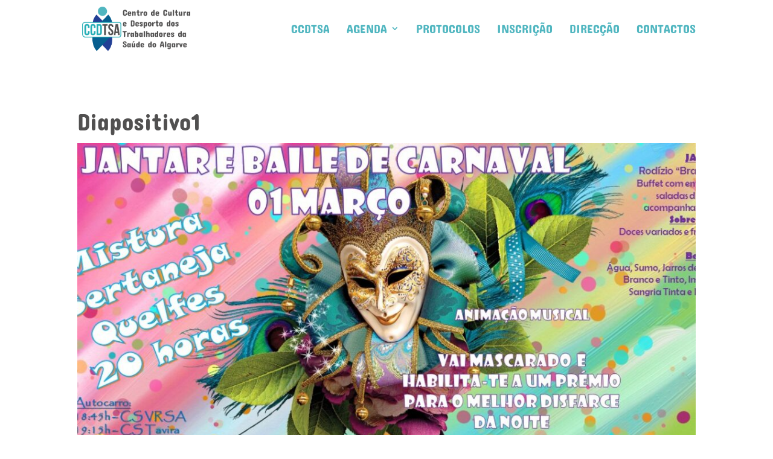

--- FILE ---
content_type: text/html; charset=UTF-8
request_url: https://ccdtsa.org/jantar-e-baile-de-carnaval-01-de-marco/diapositivo1-2/
body_size: 17116
content:
<!DOCTYPE html>
<!--[if IE 6]>
<html id="ie6" lang="pt-PT">
<![endif]-->
<!--[if IE 7]>
<html id="ie7" lang="pt-PT">
<![endif]-->
<!--[if IE 8]>
<html id="ie8" lang="pt-PT">
<![endif]-->
<!--[if !(IE 6) | !(IE 7) | !(IE 8)  ]><!-->
<html lang="pt-PT">
<!--<![endif]-->
<head>
<meta charset="UTF-8" />
<meta http-equiv="X-UA-Compatible" content="IE=edge">
<link rel="pingback" href="https://ccdtsa.org/xmlrpc.php" />
<!--[if lt IE 9]>
<script src="https://ccdtsa.org/wp-content/themes/Divi/js/html5.js" type="text/javascript"></script>
<![endif]-->
<script type="text/javascript">
document.documentElement.className = 'js';
</script>
<link rel="preconnect" href="https://fonts.gstatic.com" crossorigin /><meta name='robots' content='index, follow, max-image-preview:large, max-snippet:-1, max-video-preview:-1' />
<script type="text/javascript">
let jqueryParams=[],jQuery=function(r){return jqueryParams=[...jqueryParams,r],jQuery},$=function(r){return jqueryParams=[...jqueryParams,r],$};window.jQuery=jQuery,window.$=jQuery;let customHeadScripts=!1;jQuery.fn=jQuery.prototype={},$.fn=jQuery.prototype={},jQuery.noConflict=function(r){if(window.jQuery)return jQuery=window.jQuery,$=window.jQuery,customHeadScripts=!0,jQuery.noConflict},jQuery.ready=function(r){jqueryParams=[...jqueryParams,r]},$.ready=function(r){jqueryParams=[...jqueryParams,r]},jQuery.load=function(r){jqueryParams=[...jqueryParams,r]},$.load=function(r){jqueryParams=[...jqueryParams,r]},jQuery.fn.ready=function(r){jqueryParams=[...jqueryParams,r]},$.fn.ready=function(r){jqueryParams=[...jqueryParams,r]};</script>
<!-- This site is optimized with the Yoast SEO plugin v21.9.1 - https://yoast.com/wordpress/plugins/seo/ -->
<title>Diapositivo1 - CCDTSA</title>
<link rel="canonical" href="https://ccdtsa.org/jantar-e-baile-de-carnaval-01-de-marco/diapositivo1-2/" />
<meta property="og:locale" content="pt_PT" />
<meta property="og:type" content="article" />
<meta property="og:title" content="Diapositivo1 - CCDTSA" />
<meta property="og:url" content="https://ccdtsa.org/jantar-e-baile-de-carnaval-01-de-marco/diapositivo1-2/" />
<meta property="og:site_name" content="CCDTSA" />
<meta property="og:image" content="https://ccdtsa.org/jantar-e-baile-de-carnaval-01-de-marco/diapositivo1-2" />
<meta property="og:image:width" content="1280" />
<meta property="og:image:height" content="720" />
<meta property="og:image:type" content="image/jpeg" />
<meta name="twitter:card" content="summary_large_image" />
<script type="application/ld+json" class="yoast-schema-graph">{"@context":"https://schema.org","@graph":[{"@type":"WebPage","@id":"https://ccdtsa.org/jantar-e-baile-de-carnaval-01-de-marco/diapositivo1-2/","url":"https://ccdtsa.org/jantar-e-baile-de-carnaval-01-de-marco/diapositivo1-2/","name":"Diapositivo1 - CCDTSA","isPartOf":{"@id":"https://ccdtsa.org/#website"},"primaryImageOfPage":{"@id":"https://ccdtsa.org/jantar-e-baile-de-carnaval-01-de-marco/diapositivo1-2/#primaryimage"},"image":{"@id":"https://ccdtsa.org/jantar-e-baile-de-carnaval-01-de-marco/diapositivo1-2/#primaryimage"},"thumbnailUrl":"https://ccdtsa.org/wp-content/uploads/2019/02/Diapositivo1.jpg","datePublished":"2019-03-07T10:37:09+00:00","dateModified":"2019-03-07T10:37:09+00:00","breadcrumb":{"@id":"https://ccdtsa.org/jantar-e-baile-de-carnaval-01-de-marco/diapositivo1-2/#breadcrumb"},"inLanguage":"pt-PT","potentialAction":[{"@type":"ReadAction","target":["https://ccdtsa.org/jantar-e-baile-de-carnaval-01-de-marco/diapositivo1-2/"]}]},{"@type":"ImageObject","inLanguage":"pt-PT","@id":"https://ccdtsa.org/jantar-e-baile-de-carnaval-01-de-marco/diapositivo1-2/#primaryimage","url":"https://ccdtsa.org/wp-content/uploads/2019/02/Diapositivo1.jpg","contentUrl":"https://ccdtsa.org/wp-content/uploads/2019/02/Diapositivo1.jpg","width":1280,"height":720},{"@type":"BreadcrumbList","@id":"https://ccdtsa.org/jantar-e-baile-de-carnaval-01-de-marco/diapositivo1-2/#breadcrumb","itemListElement":[{"@type":"ListItem","position":1,"name":"Início","item":"https://ccdtsa.org/"},{"@type":"ListItem","position":2,"name":"JANTAR E BAILE DE CARNAVAL &#8211; 01 DE MARÇO","item":"https://ccdtsa.org/jantar-e-baile-de-carnaval-01-de-marco/"},{"@type":"ListItem","position":3,"name":"Diapositivo1"}]},{"@type":"WebSite","@id":"https://ccdtsa.org/#website","url":"https://ccdtsa.org/","name":"CCDTSA","description":"Centro de Cultura e Desporto dos Trabalhadores da Saúde do Algarve","potentialAction":[{"@type":"SearchAction","target":{"@type":"EntryPoint","urlTemplate":"https://ccdtsa.org/?s={search_term_string}"},"query-input":"required name=search_term_string"}],"inLanguage":"pt-PT"}]}</script>
<!-- / Yoast SEO plugin. -->
<link rel="alternate" type="application/rss+xml" title="CCDTSA &raquo; Feed" href="https://ccdtsa.org/feed/" />
<link rel="alternate" type="application/rss+xml" title="CCDTSA &raquo; Feed de comentários" href="https://ccdtsa.org/comments/feed/" />
<link rel="alternate" type="application/rss+xml" title="Feed de comentários de CCDTSA &raquo; Diapositivo1" href="https://ccdtsa.org/jantar-e-baile-de-carnaval-01-de-marco/diapositivo1-2/feed/" />
<meta content="Veiculos v.1.01" name="generator"/><!-- <link rel='stylesheet' id='wp-block-library-css' href='https://ccdtsa.org/wp-includes/css/dist/block-library/style.min.css' type='text/css' media='all' /> -->
<link rel="stylesheet" type="text/css" href="//ccdtsa.org/wp-content/cache/wpfc-minified/e5tkv9da/hbgl.css" media="all"/>
<style id='wp-block-library-theme-inline-css' type='text/css'>
.wp-block-audio figcaption{color:#555;font-size:13px;text-align:center}.is-dark-theme .wp-block-audio figcaption{color:hsla(0,0%,100%,.65)}.wp-block-audio{margin:0 0 1em}.wp-block-code{border:1px solid #ccc;border-radius:4px;font-family:Menlo,Consolas,monaco,monospace;padding:.8em 1em}.wp-block-embed figcaption{color:#555;font-size:13px;text-align:center}.is-dark-theme .wp-block-embed figcaption{color:hsla(0,0%,100%,.65)}.wp-block-embed{margin:0 0 1em}.blocks-gallery-caption{color:#555;font-size:13px;text-align:center}.is-dark-theme .blocks-gallery-caption{color:hsla(0,0%,100%,.65)}.wp-block-image figcaption{color:#555;font-size:13px;text-align:center}.is-dark-theme .wp-block-image figcaption{color:hsla(0,0%,100%,.65)}.wp-block-image{margin:0 0 1em}.wp-block-pullquote{border-bottom:4px solid;border-top:4px solid;color:currentColor;margin-bottom:1.75em}.wp-block-pullquote cite,.wp-block-pullquote footer,.wp-block-pullquote__citation{color:currentColor;font-size:.8125em;font-style:normal;text-transform:uppercase}.wp-block-quote{border-left:.25em solid;margin:0 0 1.75em;padding-left:1em}.wp-block-quote cite,.wp-block-quote footer{color:currentColor;font-size:.8125em;font-style:normal;position:relative}.wp-block-quote.has-text-align-right{border-left:none;border-right:.25em solid;padding-left:0;padding-right:1em}.wp-block-quote.has-text-align-center{border:none;padding-left:0}.wp-block-quote.is-large,.wp-block-quote.is-style-large,.wp-block-quote.is-style-plain{border:none}.wp-block-search .wp-block-search__label{font-weight:700}.wp-block-search__button{border:1px solid #ccc;padding:.375em .625em}:where(.wp-block-group.has-background){padding:1.25em 2.375em}.wp-block-separator.has-css-opacity{opacity:.4}.wp-block-separator{border:none;border-bottom:2px solid;margin-left:auto;margin-right:auto}.wp-block-separator.has-alpha-channel-opacity{opacity:1}.wp-block-separator:not(.is-style-wide):not(.is-style-dots){width:100px}.wp-block-separator.has-background:not(.is-style-dots){border-bottom:none;height:1px}.wp-block-separator.has-background:not(.is-style-wide):not(.is-style-dots){height:2px}.wp-block-table{margin:0 0 1em}.wp-block-table td,.wp-block-table th{word-break:normal}.wp-block-table figcaption{color:#555;font-size:13px;text-align:center}.is-dark-theme .wp-block-table figcaption{color:hsla(0,0%,100%,.65)}.wp-block-video figcaption{color:#555;font-size:13px;text-align:center}.is-dark-theme .wp-block-video figcaption{color:hsla(0,0%,100%,.65)}.wp-block-video{margin:0 0 1em}.wp-block-template-part.has-background{margin-bottom:0;margin-top:0;padding:1.25em 2.375em}
</style>
<style id='esf-fb-halfwidth-style-inline-css' type='text/css'>
/*!*************************************************************************************************************************************************************************************************************************************************!*\
!*** css ./node_modules/css-loader/dist/cjs.js??ruleSet[1].rules[4].use[1]!./node_modules/postcss-loader/dist/cjs.js??ruleSet[1].rules[4].use[2]!./node_modules/sass-loader/dist/cjs.js??ruleSet[1].rules[4].use[3]!./src/halfwidth/style.scss ***!
\*************************************************************************************************************************************************************************************************************************************************/
/**
* The following styles get applied both on the front of your site
* and in the editor.
*
* Replace them with your own styles or remove the file completely.
*/
.wp-block-create-block-easy-social-feed-facebook-carousel {
background-color: #21759b;
color: #fff;
padding: 2px;
}
/*# sourceMappingURL=style-index.css.map*/
</style>
<style id='esf-fb-fullwidth-style-inline-css' type='text/css'>
/*!*************************************************************************************************************************************************************************************************************************************************!*\
!*** css ./node_modules/css-loader/dist/cjs.js??ruleSet[1].rules[4].use[1]!./node_modules/postcss-loader/dist/cjs.js??ruleSet[1].rules[4].use[2]!./node_modules/sass-loader/dist/cjs.js??ruleSet[1].rules[4].use[3]!./src/fullwidth/style.scss ***!
\*************************************************************************************************************************************************************************************************************************************************/
/**
* The following styles get applied both on the front of your site
* and in the editor.
*
* Replace them with your own styles or remove the file completely.
*/
.wp-block-create-block-easy-social-feed-facebook-carousel {
background-color: #21759b;
color: #fff;
padding: 2px;
}
/*# sourceMappingURL=style-index.css.map*/
</style>
<style id='esf-fb-thumbnail-style-inline-css' type='text/css'>
/*!*************************************************************************************************************************************************************************************************************************************************!*\
!*** css ./node_modules/css-loader/dist/cjs.js??ruleSet[1].rules[4].use[1]!./node_modules/postcss-loader/dist/cjs.js??ruleSet[1].rules[4].use[2]!./node_modules/sass-loader/dist/cjs.js??ruleSet[1].rules[4].use[3]!./src/thumbnail/style.scss ***!
\*************************************************************************************************************************************************************************************************************************************************/
/**
* The following styles get applied both on the front of your site
* and in the editor.
*
* Replace them with your own styles or remove the file completely.
*/
.wp-block-create-block-easy-social-feed-facebook-carousel {
background-color: #21759b;
color: #fff;
padding: 2px;
}
/*# sourceMappingURL=style-index.css.map*/
</style>
<style id='global-styles-inline-css' type='text/css'>
body{--wp--preset--color--black: #000000;--wp--preset--color--cyan-bluish-gray: #abb8c3;--wp--preset--color--white: #ffffff;--wp--preset--color--pale-pink: #f78da7;--wp--preset--color--vivid-red: #cf2e2e;--wp--preset--color--luminous-vivid-orange: #ff6900;--wp--preset--color--luminous-vivid-amber: #fcb900;--wp--preset--color--light-green-cyan: #7bdcb5;--wp--preset--color--vivid-green-cyan: #00d084;--wp--preset--color--pale-cyan-blue: #8ed1fc;--wp--preset--color--vivid-cyan-blue: #0693e3;--wp--preset--color--vivid-purple: #9b51e0;--wp--preset--gradient--vivid-cyan-blue-to-vivid-purple: linear-gradient(135deg,rgba(6,147,227,1) 0%,rgb(155,81,224) 100%);--wp--preset--gradient--light-green-cyan-to-vivid-green-cyan: linear-gradient(135deg,rgb(122,220,180) 0%,rgb(0,208,130) 100%);--wp--preset--gradient--luminous-vivid-amber-to-luminous-vivid-orange: linear-gradient(135deg,rgba(252,185,0,1) 0%,rgba(255,105,0,1) 100%);--wp--preset--gradient--luminous-vivid-orange-to-vivid-red: linear-gradient(135deg,rgba(255,105,0,1) 0%,rgb(207,46,46) 100%);--wp--preset--gradient--very-light-gray-to-cyan-bluish-gray: linear-gradient(135deg,rgb(238,238,238) 0%,rgb(169,184,195) 100%);--wp--preset--gradient--cool-to-warm-spectrum: linear-gradient(135deg,rgb(74,234,220) 0%,rgb(151,120,209) 20%,rgb(207,42,186) 40%,rgb(238,44,130) 60%,rgb(251,105,98) 80%,rgb(254,248,76) 100%);--wp--preset--gradient--blush-light-purple: linear-gradient(135deg,rgb(255,206,236) 0%,rgb(152,150,240) 100%);--wp--preset--gradient--blush-bordeaux: linear-gradient(135deg,rgb(254,205,165) 0%,rgb(254,45,45) 50%,rgb(107,0,62) 100%);--wp--preset--gradient--luminous-dusk: linear-gradient(135deg,rgb(255,203,112) 0%,rgb(199,81,192) 50%,rgb(65,88,208) 100%);--wp--preset--gradient--pale-ocean: linear-gradient(135deg,rgb(255,245,203) 0%,rgb(182,227,212) 50%,rgb(51,167,181) 100%);--wp--preset--gradient--electric-grass: linear-gradient(135deg,rgb(202,248,128) 0%,rgb(113,206,126) 100%);--wp--preset--gradient--midnight: linear-gradient(135deg,rgb(2,3,129) 0%,rgb(40,116,252) 100%);--wp--preset--font-size--small: 13px;--wp--preset--font-size--medium: 20px;--wp--preset--font-size--large: 36px;--wp--preset--font-size--x-large: 42px;--wp--preset--spacing--20: 0.44rem;--wp--preset--spacing--30: 0.67rem;--wp--preset--spacing--40: 1rem;--wp--preset--spacing--50: 1.5rem;--wp--preset--spacing--60: 2.25rem;--wp--preset--spacing--70: 3.38rem;--wp--preset--spacing--80: 5.06rem;--wp--preset--shadow--natural: 6px 6px 9px rgba(0, 0, 0, 0.2);--wp--preset--shadow--deep: 12px 12px 50px rgba(0, 0, 0, 0.4);--wp--preset--shadow--sharp: 6px 6px 0px rgba(0, 0, 0, 0.2);--wp--preset--shadow--outlined: 6px 6px 0px -3px rgba(255, 255, 255, 1), 6px 6px rgba(0, 0, 0, 1);--wp--preset--shadow--crisp: 6px 6px 0px rgba(0, 0, 0, 1);}body { margin: 0;--wp--style--global--content-size: 823px;--wp--style--global--wide-size: 1080px; }.wp-site-blocks > .alignleft { float: left; margin-right: 2em; }.wp-site-blocks > .alignright { float: right; margin-left: 2em; }.wp-site-blocks > .aligncenter { justify-content: center; margin-left: auto; margin-right: auto; }:where(.is-layout-flex){gap: 0.5em;}:where(.is-layout-grid){gap: 0.5em;}body .is-layout-flow > .alignleft{float: left;margin-inline-start: 0;margin-inline-end: 2em;}body .is-layout-flow > .alignright{float: right;margin-inline-start: 2em;margin-inline-end: 0;}body .is-layout-flow > .aligncenter{margin-left: auto !important;margin-right: auto !important;}body .is-layout-constrained > .alignleft{float: left;margin-inline-start: 0;margin-inline-end: 2em;}body .is-layout-constrained > .alignright{float: right;margin-inline-start: 2em;margin-inline-end: 0;}body .is-layout-constrained > .aligncenter{margin-left: auto !important;margin-right: auto !important;}body .is-layout-constrained > :where(:not(.alignleft):not(.alignright):not(.alignfull)){max-width: var(--wp--style--global--content-size);margin-left: auto !important;margin-right: auto !important;}body .is-layout-constrained > .alignwide{max-width: var(--wp--style--global--wide-size);}body .is-layout-flex{display: flex;}body .is-layout-flex{flex-wrap: wrap;align-items: center;}body .is-layout-flex > *{margin: 0;}body .is-layout-grid{display: grid;}body .is-layout-grid > *{margin: 0;}body{padding-top: 0px;padding-right: 0px;padding-bottom: 0px;padding-left: 0px;}a:where(:not(.wp-element-button)){text-decoration: underline;}.wp-element-button, .wp-block-button__link{background-color: #32373c;border-width: 0;color: #fff;font-family: inherit;font-size: inherit;line-height: inherit;padding: calc(0.667em + 2px) calc(1.333em + 2px);text-decoration: none;}.has-black-color{color: var(--wp--preset--color--black) !important;}.has-cyan-bluish-gray-color{color: var(--wp--preset--color--cyan-bluish-gray) !important;}.has-white-color{color: var(--wp--preset--color--white) !important;}.has-pale-pink-color{color: var(--wp--preset--color--pale-pink) !important;}.has-vivid-red-color{color: var(--wp--preset--color--vivid-red) !important;}.has-luminous-vivid-orange-color{color: var(--wp--preset--color--luminous-vivid-orange) !important;}.has-luminous-vivid-amber-color{color: var(--wp--preset--color--luminous-vivid-amber) !important;}.has-light-green-cyan-color{color: var(--wp--preset--color--light-green-cyan) !important;}.has-vivid-green-cyan-color{color: var(--wp--preset--color--vivid-green-cyan) !important;}.has-pale-cyan-blue-color{color: var(--wp--preset--color--pale-cyan-blue) !important;}.has-vivid-cyan-blue-color{color: var(--wp--preset--color--vivid-cyan-blue) !important;}.has-vivid-purple-color{color: var(--wp--preset--color--vivid-purple) !important;}.has-black-background-color{background-color: var(--wp--preset--color--black) !important;}.has-cyan-bluish-gray-background-color{background-color: var(--wp--preset--color--cyan-bluish-gray) !important;}.has-white-background-color{background-color: var(--wp--preset--color--white) !important;}.has-pale-pink-background-color{background-color: var(--wp--preset--color--pale-pink) !important;}.has-vivid-red-background-color{background-color: var(--wp--preset--color--vivid-red) !important;}.has-luminous-vivid-orange-background-color{background-color: var(--wp--preset--color--luminous-vivid-orange) !important;}.has-luminous-vivid-amber-background-color{background-color: var(--wp--preset--color--luminous-vivid-amber) !important;}.has-light-green-cyan-background-color{background-color: var(--wp--preset--color--light-green-cyan) !important;}.has-vivid-green-cyan-background-color{background-color: var(--wp--preset--color--vivid-green-cyan) !important;}.has-pale-cyan-blue-background-color{background-color: var(--wp--preset--color--pale-cyan-blue) !important;}.has-vivid-cyan-blue-background-color{background-color: var(--wp--preset--color--vivid-cyan-blue) !important;}.has-vivid-purple-background-color{background-color: var(--wp--preset--color--vivid-purple) !important;}.has-black-border-color{border-color: var(--wp--preset--color--black) !important;}.has-cyan-bluish-gray-border-color{border-color: var(--wp--preset--color--cyan-bluish-gray) !important;}.has-white-border-color{border-color: var(--wp--preset--color--white) !important;}.has-pale-pink-border-color{border-color: var(--wp--preset--color--pale-pink) !important;}.has-vivid-red-border-color{border-color: var(--wp--preset--color--vivid-red) !important;}.has-luminous-vivid-orange-border-color{border-color: var(--wp--preset--color--luminous-vivid-orange) !important;}.has-luminous-vivid-amber-border-color{border-color: var(--wp--preset--color--luminous-vivid-amber) !important;}.has-light-green-cyan-border-color{border-color: var(--wp--preset--color--light-green-cyan) !important;}.has-vivid-green-cyan-border-color{border-color: var(--wp--preset--color--vivid-green-cyan) !important;}.has-pale-cyan-blue-border-color{border-color: var(--wp--preset--color--pale-cyan-blue) !important;}.has-vivid-cyan-blue-border-color{border-color: var(--wp--preset--color--vivid-cyan-blue) !important;}.has-vivid-purple-border-color{border-color: var(--wp--preset--color--vivid-purple) !important;}.has-vivid-cyan-blue-to-vivid-purple-gradient-background{background: var(--wp--preset--gradient--vivid-cyan-blue-to-vivid-purple) !important;}.has-light-green-cyan-to-vivid-green-cyan-gradient-background{background: var(--wp--preset--gradient--light-green-cyan-to-vivid-green-cyan) !important;}.has-luminous-vivid-amber-to-luminous-vivid-orange-gradient-background{background: var(--wp--preset--gradient--luminous-vivid-amber-to-luminous-vivid-orange) !important;}.has-luminous-vivid-orange-to-vivid-red-gradient-background{background: var(--wp--preset--gradient--luminous-vivid-orange-to-vivid-red) !important;}.has-very-light-gray-to-cyan-bluish-gray-gradient-background{background: var(--wp--preset--gradient--very-light-gray-to-cyan-bluish-gray) !important;}.has-cool-to-warm-spectrum-gradient-background{background: var(--wp--preset--gradient--cool-to-warm-spectrum) !important;}.has-blush-light-purple-gradient-background{background: var(--wp--preset--gradient--blush-light-purple) !important;}.has-blush-bordeaux-gradient-background{background: var(--wp--preset--gradient--blush-bordeaux) !important;}.has-luminous-dusk-gradient-background{background: var(--wp--preset--gradient--luminous-dusk) !important;}.has-pale-ocean-gradient-background{background: var(--wp--preset--gradient--pale-ocean) !important;}.has-electric-grass-gradient-background{background: var(--wp--preset--gradient--electric-grass) !important;}.has-midnight-gradient-background{background: var(--wp--preset--gradient--midnight) !important;}.has-small-font-size{font-size: var(--wp--preset--font-size--small) !important;}.has-medium-font-size{font-size: var(--wp--preset--font-size--medium) !important;}.has-large-font-size{font-size: var(--wp--preset--font-size--large) !important;}.has-x-large-font-size{font-size: var(--wp--preset--font-size--x-large) !important;}
.wp-block-navigation a:where(:not(.wp-element-button)){color: inherit;}
:where(.wp-block-post-template.is-layout-flex){gap: 1.25em;}:where(.wp-block-post-template.is-layout-grid){gap: 1.25em;}
:where(.wp-block-columns.is-layout-flex){gap: 2em;}:where(.wp-block-columns.is-layout-grid){gap: 2em;}
.wp-block-pullquote{font-size: 1.5em;line-height: 1.6;}
</style>
<!-- <link rel='stylesheet' id='styles-css' href='https://ccdtsa.org/wp-content/plugins/divi-switch/scripts/switch-style.css' type='text/css' media='all' /> -->
<!-- <link rel='stylesheet' id='dwd-custom-fullwidth-header-extended-css' href='https://ccdtsa.org/wp-content/plugins/dwd-custom-fullwidth-header-extended/public/css/dwd-fullwidth-header.css' type='text/css' media='all' /> -->
<!-- <link rel='stylesheet' id='dwd-animate-css' href='https://ccdtsa.org/wp-content/plugins/dwd-custom-fullwidth-header-extended/public/css/animate.css' type='text/css' media='all' /> -->
<!-- <link rel='stylesheet' id='dwd-map-extended-css' href='https://ccdtsa.org/wp-content/plugins/dwd-map-extended/public/css/dwd-map-extended-public.css' type='text/css' media='all' /> -->
<!-- <link rel='stylesheet' id='easy-facebook-likebox-custom-fonts-css' href='https://ccdtsa.org/wp-content/plugins/easy-facebook-likebox/frontend/assets/css/esf-custom-fonts.css' type='text/css' media='all' /> -->
<!-- <link rel='stylesheet' id='easy-facebook-likebox-popup-styles-css' href='https://ccdtsa.org/wp-content/plugins/easy-facebook-likebox/facebook/frontend/assets/css/esf-free-popup.css' type='text/css' media='all' /> -->
<!-- <link rel='stylesheet' id='easy-facebook-likebox-frontend-css' href='https://ccdtsa.org/wp-content/plugins/easy-facebook-likebox/facebook/frontend/assets/css/easy-facebook-likebox-frontend.css' type='text/css' media='all' /> -->
<!-- <link rel='stylesheet' id='easy-facebook-likebox-customizer-style-css' href='https://ccdtsa.org/wp-admin/admin-ajax.php?action=easy-facebook-likebox-customizer-style&#038;ver=6.5.3' type='text/css' media='all' /> -->
<link rel="stylesheet" type="text/css" href="//ccdtsa.org/wp-content/cache/wpfc-minified/k24uew2o/bpuhk.css" media="all"/>
<style id='divi-style-parent-inline-inline-css' type='text/css'>
/*!
Theme Name: Divi
Theme URI: http://www.elegantthemes.com/gallery/divi/
Version: 4.24.0
Description: Smart. Flexible. Beautiful. Divi is the most powerful theme in our collection.
Author: Elegant Themes
Author URI: http://www.elegantthemes.com
License: GNU General Public License v2
License URI: http://www.gnu.org/licenses/gpl-2.0.html
*/
a,abbr,acronym,address,applet,b,big,blockquote,body,center,cite,code,dd,del,dfn,div,dl,dt,em,fieldset,font,form,h1,h2,h3,h4,h5,h6,html,i,iframe,img,ins,kbd,label,legend,li,object,ol,p,pre,q,s,samp,small,span,strike,strong,sub,sup,tt,u,ul,var{margin:0;padding:0;border:0;outline:0;font-size:100%;-ms-text-size-adjust:100%;-webkit-text-size-adjust:100%;vertical-align:baseline;background:transparent}body{line-height:1}ol,ul{list-style:none}blockquote,q{quotes:none}blockquote:after,blockquote:before,q:after,q:before{content:"";content:none}blockquote{margin:20px 0 30px;border-left:5px solid;padding-left:20px}:focus{outline:0}del{text-decoration:line-through}pre{overflow:auto;padding:10px}figure{margin:0}table{border-collapse:collapse;border-spacing:0}article,aside,footer,header,hgroup,nav,section{display:block}body{font-family:Open Sans,Arial,sans-serif;font-size:14px;color:#666;background-color:#fff;line-height:1.7em;font-weight:500;-webkit-font-smoothing:antialiased;-moz-osx-font-smoothing:grayscale}body.page-template-page-template-blank-php #page-container{padding-top:0!important}body.et_cover_background{background-size:cover!important;background-position:top!important;background-repeat:no-repeat!important;background-attachment:fixed}a{color:#2ea3f2}a,a:hover{text-decoration:none}p{padding-bottom:1em}p:not(.has-background):last-of-type{padding-bottom:0}p.et_normal_padding{padding-bottom:1em}strong{font-weight:700}cite,em,i{font-style:italic}code,pre{font-family:Courier New,monospace;margin-bottom:10px}ins{text-decoration:none}sub,sup{height:0;line-height:1;position:relative;vertical-align:baseline}sup{bottom:.8em}sub{top:.3em}dl{margin:0 0 1.5em}dl dt{font-weight:700}dd{margin-left:1.5em}blockquote p{padding-bottom:0}embed,iframe,object,video{max-width:100%}h1,h2,h3,h4,h5,h6{color:#333;padding-bottom:10px;line-height:1em;font-weight:500}h1 a,h2 a,h3 a,h4 a,h5 a,h6 a{color:inherit}h1{font-size:30px}h2{font-size:26px}h3{font-size:22px}h4{font-size:18px}h5{font-size:16px}h6{font-size:14px}input{-webkit-appearance:none}input[type=checkbox]{-webkit-appearance:checkbox}input[type=radio]{-webkit-appearance:radio}input.text,input.title,input[type=email],input[type=password],input[type=tel],input[type=text],select,textarea{background-color:#fff;border:1px solid #bbb;padding:2px;color:#4e4e4e}input.text:focus,input.title:focus,input[type=text]:focus,select:focus,textarea:focus{border-color:#2d3940;color:#3e3e3e}input.text,input.title,input[type=text],select,textarea{margin:0}textarea{padding:4px}button,input,select,textarea{font-family:inherit}img{max-width:100%;height:auto}.clear{clear:both}br.clear{margin:0;padding:0}.pagination{clear:both}#et_search_icon:hover,.et-social-icon a:hover,.et_password_protected_form .et_submit_button,.form-submit .et_pb_buttontton.alt.disabled,.nav-single a,.posted_in a{color:#2ea3f2}.et-search-form,blockquote{border-color:#2ea3f2}#main-content{background-color:#fff}.container{width:80%;max-width:1080px;margin:auto;position:relative}body:not(.et-tb) #main-content .container,body:not(.et-tb-has-header) #main-content .container{padding-top:58px}.et_full_width_page #main-content .container:before{display:none}.main_title{margin-bottom:20px}.et_password_protected_form .et_submit_button:hover,.form-submit .et_pb_button:hover{background:rgba(0,0,0,.05)}.et_button_icon_visible .et_pb_button{padding-right:2em;padding-left:.7em}.et_button_icon_visible .et_pb_button:after{opacity:1;margin-left:0}.et_button_left .et_pb_button:hover:after{left:.15em}.et_button_left .et_pb_button:after{margin-left:0;left:1em}.et_button_icon_visible.et_button_left .et_pb_button,.et_button_left .et_pb_button:hover,.et_button_left .et_pb_module .et_pb_button:hover{padding-left:2em;padding-right:.7em}.et_button_icon_visible.et_button_left .et_pb_button:after,.et_button_left .et_pb_button:hover:after{left:.15em}.et_password_protected_form .et_submit_button:hover,.form-submit .et_pb_button:hover{padding:.3em 1em}.et_button_no_icon .et_pb_button:after{display:none}.et_button_no_icon.et_button_icon_visible.et_button_left .et_pb_button,.et_button_no_icon.et_button_left .et_pb_button:hover,.et_button_no_icon .et_pb_button,.et_button_no_icon .et_pb_button:hover{padding:.3em 1em!important}.et_button_custom_icon .et_pb_button:after{line-height:1.7em}.et_button_custom_icon.et_button_icon_visible .et_pb_button:after,.et_button_custom_icon .et_pb_button:hover:after{margin-left:.3em}#left-area .post_format-post-format-gallery .wp-block-gallery:first-of-type{padding:0;margin-bottom:-16px}.entry-content table:not(.variations){border:1px solid #eee;margin:0 0 15px;text-align:left;width:100%}.entry-content thead th,.entry-content tr th{color:#555;font-weight:700;padding:9px 24px}.entry-content tr td{border-top:1px solid #eee;padding:6px 24px}#left-area ul,.entry-content ul,.et-l--body ul,.et-l--footer ul,.et-l--header ul{list-style-type:disc;padding:0 0 23px 1em;line-height:26px}#left-area ol,.entry-content ol,.et-l--body ol,.et-l--footer ol,.et-l--header ol{list-style-type:decimal;list-style-position:inside;padding:0 0 23px;line-height:26px}#left-area ul li ul,.entry-content ul li ol{padding:2px 0 2px 20px}#left-area ol li ul,.entry-content ol li ol,.et-l--body ol li ol,.et-l--footer ol li ol,.et-l--header ol li ol{padding:2px 0 2px 35px}#left-area ul.wp-block-gallery{display:-webkit-box;display:-ms-flexbox;display:flex;-ms-flex-wrap:wrap;flex-wrap:wrap;list-style-type:none;padding:0}#left-area ul.products{padding:0!important;line-height:1.7!important;list-style:none!important}.gallery-item a{display:block}.gallery-caption,.gallery-item a{width:90%}#wpadminbar{z-index:100001}#left-area .post-meta{font-size:14px;padding-bottom:15px}#left-area .post-meta a{text-decoration:none;color:#666}#left-area .et_featured_image{padding-bottom:7px}.single .post{padding-bottom:25px}body.single .et_audio_content{margin-bottom:-6px}.nav-single a{text-decoration:none;color:#2ea3f2;font-size:14px;font-weight:400}.nav-previous{float:left}.nav-next{float:right}.et_password_protected_form p input{background-color:#eee;border:none!important;width:100%!important;border-radius:0!important;font-size:14px;color:#999!important;padding:16px!important;-webkit-box-sizing:border-box;box-sizing:border-box}.et_password_protected_form label{display:none}.et_password_protected_form .et_submit_button{font-family:inherit;display:block;float:right;margin:8px auto 0;cursor:pointer}.post-password-required p.nocomments.container{max-width:100%}.post-password-required p.nocomments.container:before{display:none}.aligncenter,div.post .new-post .aligncenter{display:block;margin-left:auto;margin-right:auto}.wp-caption{border:1px solid #ddd;text-align:center;background-color:#f3f3f3;margin-bottom:10px;max-width:96%;padding:8px}.wp-caption.alignleft{margin:0 30px 20px 0}.wp-caption.alignright{margin:0 0 20px 30px}.wp-caption img{margin:0;padding:0;border:0}.wp-caption p.wp-caption-text{font-size:12px;padding:0 4px 5px;margin:0}.alignright{float:right}.alignleft{float:left}img.alignleft{display:inline;float:left;margin-right:15px}img.alignright{display:inline;float:right;margin-left:15px}.page.et_pb_pagebuilder_layout #main-content{background-color:transparent}body #main-content .et_builder_inner_content>h1,body #main-content .et_builder_inner_content>h2,body #main-content .et_builder_inner_content>h3,body #main-content .et_builder_inner_content>h4,body #main-content .et_builder_inner_content>h5,body #main-content .et_builder_inner_content>h6{line-height:1.4em}body #main-content .et_builder_inner_content>p{line-height:1.7em}.wp-block-pullquote{margin:20px 0 30px}.wp-block-pullquote.has-background blockquote{border-left:none}.wp-block-group.has-background{padding:1.5em 1.5em .5em}@media (min-width:981px){#left-area{width:79.125%;padding-bottom:23px}#main-content .container:before{content:"";position:absolute;top:0;height:100%;width:1px;background-color:#e2e2e2}.et_full_width_page #left-area,.et_no_sidebar #left-area{float:none;width:100%!important}.et_full_width_page #left-area{padding-bottom:0}.et_no_sidebar #main-content .container:before{display:none}}@media (max-width:980px){#page-container{padding-top:80px}.et-tb #page-container,.et-tb-has-header #page-container{padding-top:0!important}#left-area,#sidebar{width:100%!important}#main-content .container:before{display:none!important}.et_full_width_page .et_gallery_item:nth-child(4n+1){clear:none}}@media print{#page-container{padding-top:0!important}}#wp-admin-bar-et-use-visual-builder a:before{font-family:ETmodules!important;content:"\e625";font-size:30px!important;width:28px;margin-top:-3px;color:#974df3!important}#wp-admin-bar-et-use-visual-builder:hover a:before{color:#fff!important}#wp-admin-bar-et-use-visual-builder:hover a,#wp-admin-bar-et-use-visual-builder a:hover{transition:background-color .5s ease;-webkit-transition:background-color .5s ease;-moz-transition:background-color .5s ease;background-color:#7e3bd0!important;color:#fff!important}* html .clearfix,:first-child+html .clearfix{zoom:1}.iphone .et_pb_section_video_bg video::-webkit-media-controls-start-playback-button{display:none!important;-webkit-appearance:none}.et_mobile_device .et_pb_section_parallax .et_pb_parallax_css{background-attachment:scroll}.et-social-facebook a.icon:before{content:"\e093"}.et-social-twitter a.icon:before{content:"\e094"}.et-social-google-plus a.icon:before{content:"\e096"}.et-social-instagram a.icon:before{content:"\e09a"}.et-social-rss a.icon:before{content:"\e09e"}.ai1ec-single-event:after{content:" ";display:table;clear:both}.evcal_event_details .evcal_evdata_cell .eventon_details_shading_bot.eventon_details_shading_bot{z-index:3}.wp-block-divi-layout{margin-bottom:1em}*{-webkit-box-sizing:border-box;box-sizing:border-box}#et-info-email:before,#et-info-phone:before,#et_search_icon:before,.comment-reply-link:after,.et-cart-info span:before,.et-pb-arrow-next:before,.et-pb-arrow-prev:before,.et-social-icon a:before,.et_audio_container .mejs-playpause-button button:before,.et_audio_container .mejs-volume-button button:before,.et_overlay:before,.et_password_protected_form .et_submit_button:after,.et_pb_button:after,.et_pb_contact_reset:after,.et_pb_contact_submit:after,.et_pb_font_icon:before,.et_pb_newsletter_button:after,.et_pb_pricing_table_button:after,.et_pb_promo_button:after,.et_pb_testimonial:before,.et_pb_toggle_title:before,.form-submit .et_pb_button:after,.mobile_menu_bar:before,a.et_pb_more_button:after{font-family:ETmodules!important;speak:none;font-style:normal;font-weight:400;-webkit-font-feature-settings:normal;font-feature-settings:normal;font-variant:normal;text-transform:none;line-height:1;-webkit-font-smoothing:antialiased;-moz-osx-font-smoothing:grayscale;text-shadow:0 0;direction:ltr}.et-pb-icon,.et_pb_custom_button_icon.et_pb_button:after,.et_pb_login .et_pb_custom_button_icon.et_pb_button:after,.et_pb_woo_custom_button_icon .button.et_pb_custom_button_icon.et_pb_button:after,.et_pb_woo_custom_button_icon .button.et_pb_custom_button_icon.et_pb_button:hover:after{content:attr(data-icon)}.et-pb-icon{font-family:ETmodules;speak:none;font-weight:400;-webkit-font-feature-settings:normal;font-feature-settings:normal;font-variant:normal;text-transform:none;line-height:1;-webkit-font-smoothing:antialiased;font-size:96px;font-style:normal;display:inline-block;-webkit-box-sizing:border-box;box-sizing:border-box;direction:ltr}#et-ajax-saving{display:none;-webkit-transition:background .3s,-webkit-box-shadow .3s;transition:background .3s,-webkit-box-shadow .3s;transition:background .3s,box-shadow .3s;transition:background .3s,box-shadow .3s,-webkit-box-shadow .3s;-webkit-box-shadow:rgba(0,139,219,.247059) 0 0 60px;box-shadow:0 0 60px rgba(0,139,219,.247059);position:fixed;top:50%;left:50%;width:50px;height:50px;background:#fff;border-radius:50px;margin:-25px 0 0 -25px;z-index:999999;text-align:center}#et-ajax-saving img{margin:9px}.et-safe-mode-indicator,.et-safe-mode-indicator:focus,.et-safe-mode-indicator:hover{-webkit-box-shadow:0 5px 10px rgba(41,196,169,.15);box-shadow:0 5px 10px rgba(41,196,169,.15);background:#29c4a9;color:#fff;font-size:14px;font-weight:600;padding:12px;line-height:16px;border-radius:3px;position:fixed;bottom:30px;right:30px;z-index:999999;text-decoration:none;font-family:Open Sans,sans-serif;-webkit-font-smoothing:antialiased;-moz-osx-font-smoothing:grayscale}.et_pb_button{font-size:20px;font-weight:500;padding:.3em 1em;line-height:1.7em!important;background-color:transparent;background-size:cover;background-position:50%;background-repeat:no-repeat;border:2px solid;border-radius:3px;-webkit-transition-duration:.2s;transition-duration:.2s;-webkit-transition-property:all!important;transition-property:all!important}.et_pb_button,.et_pb_button_inner{position:relative}.et_pb_button:hover,.et_pb_module .et_pb_button:hover{border:2px solid transparent;padding:.3em 2em .3em .7em}.et_pb_button:hover{background-color:hsla(0,0%,100%,.2)}.et_pb_bg_layout_light.et_pb_button:hover,.et_pb_bg_layout_light .et_pb_button:hover{background-color:rgba(0,0,0,.05)}.et_pb_button:after,.et_pb_button:before{font-size:32px;line-height:1em;content:"\35";opacity:0;position:absolute;margin-left:-1em;-webkit-transition:all .2s;transition:all .2s;text-transform:none;-webkit-font-feature-settings:"kern" off;font-feature-settings:"kern" off;font-variant:none;font-style:normal;font-weight:400;text-shadow:none}.et_pb_button.et_hover_enabled:hover:after,.et_pb_button.et_pb_hovered:hover:after{-webkit-transition:none!important;transition:none!important}.et_pb_button:before{display:none}.et_pb_button:hover:after{opacity:1;margin-left:0}.et_pb_column_1_3 h1,.et_pb_column_1_4 h1,.et_pb_column_1_5 h1,.et_pb_column_1_6 h1,.et_pb_column_2_5 h1{font-size:26px}.et_pb_column_1_3 h2,.et_pb_column_1_4 h2,.et_pb_column_1_5 h2,.et_pb_column_1_6 h2,.et_pb_column_2_5 h2{font-size:23px}.et_pb_column_1_3 h3,.et_pb_column_1_4 h3,.et_pb_column_1_5 h3,.et_pb_column_1_6 h3,.et_pb_column_2_5 h3{font-size:20px}.et_pb_column_1_3 h4,.et_pb_column_1_4 h4,.et_pb_column_1_5 h4,.et_pb_column_1_6 h4,.et_pb_column_2_5 h4{font-size:18px}.et_pb_column_1_3 h5,.et_pb_column_1_4 h5,.et_pb_column_1_5 h5,.et_pb_column_1_6 h5,.et_pb_column_2_5 h5{font-size:16px}.et_pb_column_1_3 h6,.et_pb_column_1_4 h6,.et_pb_column_1_5 h6,.et_pb_column_1_6 h6,.et_pb_column_2_5 h6{font-size:15px}.et_pb_bg_layout_dark,.et_pb_bg_layout_dark h1,.et_pb_bg_layout_dark h2,.et_pb_bg_layout_dark h3,.et_pb_bg_layout_dark h4,.et_pb_bg_layout_dark h5,.et_pb_bg_layout_dark h6{color:#fff!important}.et_pb_module.et_pb_text_align_left{text-align:left}.et_pb_module.et_pb_text_align_center{text-align:center}.et_pb_module.et_pb_text_align_right{text-align:right}.et_pb_module.et_pb_text_align_justified{text-align:justify}.clearfix:after{visibility:hidden;display:block;font-size:0;content:" ";clear:both;height:0}.et_pb_bg_layout_light .et_pb_more_button{color:#2ea3f2}.et_builder_inner_content{position:relative;z-index:1}header .et_builder_inner_content{z-index:2}.et_pb_css_mix_blend_mode_passthrough{mix-blend-mode:unset!important}.et_pb_image_container{margin:-20px -20px 29px}.et_pb_module_inner{position:relative}.et_hover_enabled_preview{z-index:2}.et_hover_enabled:hover{position:relative;z-index:2}.et_pb_all_tabs,.et_pb_module,.et_pb_posts_nav a,.et_pb_tab,.et_pb_with_background{position:relative;background-size:cover;background-position:50%;background-repeat:no-repeat}.et_pb_background_mask,.et_pb_background_pattern{bottom:0;left:0;position:absolute;right:0;top:0}.et_pb_background_mask{background-size:calc(100% + 2px) calc(100% + 2px);background-repeat:no-repeat;background-position:50%;overflow:hidden}.et_pb_background_pattern{background-position:0 0;background-repeat:repeat}.et_pb_with_border{position:relative;border:0 solid #333}.post-password-required .et_pb_row{padding:0;width:100%}.post-password-required .et_password_protected_form{min-height:0}body.et_pb_pagebuilder_layout.et_pb_show_title .post-password-required .et_password_protected_form h1,body:not(.et_pb_pagebuilder_layout) .post-password-required .et_password_protected_form h1{display:none}.et_pb_no_bg{padding:0!important}.et_overlay.et_pb_inline_icon:before,.et_pb_inline_icon:before{content:attr(data-icon)}.et_pb_more_button{color:inherit;text-shadow:none;text-decoration:none;display:inline-block;margin-top:20px}.et_parallax_bg_wrap{overflow:hidden;position:absolute;top:0;right:0;bottom:0;left:0}.et_parallax_bg{background-repeat:no-repeat;background-position:top;background-size:cover;position:absolute;bottom:0;left:0;width:100%;height:100%;display:block}.et_parallax_bg.et_parallax_bg__hover,.et_parallax_bg.et_parallax_bg_phone,.et_parallax_bg.et_parallax_bg_tablet,.et_parallax_gradient.et_parallax_gradient__hover,.et_parallax_gradient.et_parallax_gradient_phone,.et_parallax_gradient.et_parallax_gradient_tablet,.et_pb_section_parallax_hover:hover .et_parallax_bg:not(.et_parallax_bg__hover),.et_pb_section_parallax_hover:hover .et_parallax_gradient:not(.et_parallax_gradient__hover){display:none}.et_pb_section_parallax_hover:hover .et_parallax_bg.et_parallax_bg__hover,.et_pb_section_parallax_hover:hover .et_parallax_gradient.et_parallax_gradient__hover{display:block}.et_parallax_gradient{bottom:0;display:block;left:0;position:absolute;right:0;top:0}.et_pb_module.et_pb_section_parallax,.et_pb_posts_nav a.et_pb_section_parallax,.et_pb_tab.et_pb_section_parallax{position:relative}.et_pb_section_parallax .et_pb_parallax_css,.et_pb_slides .et_parallax_bg.et_pb_parallax_css{background-attachment:fixed}body.et-bfb .et_pb_section_parallax .et_pb_parallax_css,body.et-bfb .et_pb_slides .et_parallax_bg.et_pb_parallax_css{background-attachment:scroll;bottom:auto}.et_pb_section_parallax.et_pb_column .et_pb_module,.et_pb_section_parallax.et_pb_row .et_pb_column,.et_pb_section_parallax.et_pb_row .et_pb_module{z-index:9;position:relative}.et_pb_more_button:hover:after{opacity:1;margin-left:0}.et_pb_preload .et_pb_section_video_bg,.et_pb_preload>div{visibility:hidden}.et_pb_preload,.et_pb_section.et_pb_section_video.et_pb_preload{position:relative;background:#464646!important}.et_pb_preload:before{content:"";position:absolute;top:50%;left:50%;background:url(https://ccdtsa.org/wp-content/themes/Divi/includes/builder/styles/images/preloader.gif) no-repeat;border-radius:32px;width:32px;height:32px;margin:-16px 0 0 -16px}.box-shadow-overlay{position:absolute;top:0;left:0;width:100%;height:100%;z-index:10;pointer-events:none}.et_pb_section>.box-shadow-overlay~.et_pb_row{z-index:11}body.safari .section_has_divider{will-change:transform}.et_pb_row>.box-shadow-overlay{z-index:8}.has-box-shadow-overlay{position:relative}.et_clickable{cursor:pointer}.screen-reader-text{border:0;clip:rect(1px,1px,1px,1px);-webkit-clip-path:inset(50%);clip-path:inset(50%);height:1px;margin:-1px;overflow:hidden;padding:0;position:absolute!important;width:1px;word-wrap:normal!important}.et_multi_view_hidden,.et_multi_view_hidden_image{display:none!important}@keyframes multi-view-image-fade{0%{opacity:0}10%{opacity:.1}20%{opacity:.2}30%{opacity:.3}40%{opacity:.4}50%{opacity:.5}60%{opacity:.6}70%{opacity:.7}80%{opacity:.8}90%{opacity:.9}to{opacity:1}}.et_multi_view_image__loading{visibility:hidden}.et_multi_view_image__loaded{-webkit-animation:multi-view-image-fade .5s;animation:multi-view-image-fade .5s}#et-pb-motion-effects-offset-tracker{visibility:hidden!important;opacity:0;position:absolute;top:0;left:0}.et-pb-before-scroll-animation{opacity:0}header.et-l.et-l--header:after{clear:both;display:block;content:""}.et_pb_module{-webkit-animation-timing-function:linear;animation-timing-function:linear;-webkit-animation-duration:.2s;animation-duration:.2s}@-webkit-keyframes fadeBottom{0%{opacity:0;-webkit-transform:translateY(10%);transform:translateY(10%)}to{opacity:1;-webkit-transform:translateY(0);transform:translateY(0)}}@keyframes fadeBottom{0%{opacity:0;-webkit-transform:translateY(10%);transform:translateY(10%)}to{opacity:1;-webkit-transform:translateY(0);transform:translateY(0)}}@-webkit-keyframes fadeLeft{0%{opacity:0;-webkit-transform:translateX(-10%);transform:translateX(-10%)}to{opacity:1;-webkit-transform:translateX(0);transform:translateX(0)}}@keyframes fadeLeft{0%{opacity:0;-webkit-transform:translateX(-10%);transform:translateX(-10%)}to{opacity:1;-webkit-transform:translateX(0);transform:translateX(0)}}@-webkit-keyframes fadeRight{0%{opacity:0;-webkit-transform:translateX(10%);transform:translateX(10%)}to{opacity:1;-webkit-transform:translateX(0);transform:translateX(0)}}@keyframes fadeRight{0%{opacity:0;-webkit-transform:translateX(10%);transform:translateX(10%)}to{opacity:1;-webkit-transform:translateX(0);transform:translateX(0)}}@-webkit-keyframes fadeTop{0%{opacity:0;-webkit-transform:translateY(-10%);transform:translateY(-10%)}to{opacity:1;-webkit-transform:translateX(0);transform:translateX(0)}}@keyframes fadeTop{0%{opacity:0;-webkit-transform:translateY(-10%);transform:translateY(-10%)}to{opacity:1;-webkit-transform:translateX(0);transform:translateX(0)}}@-webkit-keyframes fadeIn{0%{opacity:0}to{opacity:1}}@keyframes fadeIn{0%{opacity:0}to{opacity:1}}.et-waypoint:not(.et_pb_counters){opacity:0}@media (min-width:981px){.et_pb_section.et_section_specialty div.et_pb_row .et_pb_column .et_pb_column .et_pb_module.et-last-child,.et_pb_section.et_section_specialty div.et_pb_row .et_pb_column .et_pb_column .et_pb_module:last-child,.et_pb_section.et_section_specialty div.et_pb_row .et_pb_column .et_pb_row_inner .et_pb_column .et_pb_module.et-last-child,.et_pb_section.et_section_specialty div.et_pb_row .et_pb_column .et_pb_row_inner .et_pb_column .et_pb_module:last-child,.et_pb_section div.et_pb_row .et_pb_column .et_pb_module.et-last-child,.et_pb_section div.et_pb_row .et_pb_column .et_pb_module:last-child{margin-bottom:0}}@media (max-width:980px){.et_overlay.et_pb_inline_icon_tablet:before,.et_pb_inline_icon_tablet:before{content:attr(data-icon-tablet)}.et_parallax_bg.et_parallax_bg_tablet_exist,.et_parallax_gradient.et_parallax_gradient_tablet_exist{display:none}.et_parallax_bg.et_parallax_bg_tablet,.et_parallax_gradient.et_parallax_gradient_tablet{display:block}.et_pb_column .et_pb_module{margin-bottom:30px}.et_pb_row .et_pb_column .et_pb_module.et-last-child,.et_pb_row .et_pb_column .et_pb_module:last-child,.et_section_specialty .et_pb_row .et_pb_column .et_pb_module.et-last-child,.et_section_specialty .et_pb_row .et_pb_column .et_pb_module:last-child{margin-bottom:0}.et_pb_more_button{display:inline-block!important}.et_pb_bg_layout_light_tablet.et_pb_button,.et_pb_bg_layout_light_tablet.et_pb_module.et_pb_button,.et_pb_bg_layout_light_tablet .et_pb_more_button{color:#2ea3f2}.et_pb_bg_layout_light_tablet .et_pb_forgot_password a{color:#666}.et_pb_bg_layout_light_tablet h1,.et_pb_bg_layout_light_tablet h2,.et_pb_bg_layout_light_tablet h3,.et_pb_bg_layout_light_tablet h4,.et_pb_bg_layout_light_tablet h5,.et_pb_bg_layout_light_tablet h6{color:#333!important}.et_pb_module .et_pb_bg_layout_light_tablet.et_pb_button{color:#2ea3f2!important}.et_pb_bg_layout_light_tablet{color:#666!important}.et_pb_bg_layout_dark_tablet,.et_pb_bg_layout_dark_tablet h1,.et_pb_bg_layout_dark_tablet h2,.et_pb_bg_layout_dark_tablet h3,.et_pb_bg_layout_dark_tablet h4,.et_pb_bg_layout_dark_tablet h5,.et_pb_bg_layout_dark_tablet h6{color:#fff!important}.et_pb_bg_layout_dark_tablet.et_pb_button,.et_pb_bg_layout_dark_tablet.et_pb_module.et_pb_button,.et_pb_bg_layout_dark_tablet .et_pb_more_button{color:inherit}.et_pb_bg_layout_dark_tablet .et_pb_forgot_password a{color:#fff}.et_pb_module.et_pb_text_align_left-tablet{text-align:left}.et_pb_module.et_pb_text_align_center-tablet{text-align:center}.et_pb_module.et_pb_text_align_right-tablet{text-align:right}.et_pb_module.et_pb_text_align_justified-tablet{text-align:justify}}@media (max-width:767px){.et_pb_more_button{display:inline-block!important}.et_overlay.et_pb_inline_icon_phone:before,.et_pb_inline_icon_phone:before{content:attr(data-icon-phone)}.et_parallax_bg.et_parallax_bg_phone_exist,.et_parallax_gradient.et_parallax_gradient_phone_exist{display:none}.et_parallax_bg.et_parallax_bg_phone,.et_parallax_gradient.et_parallax_gradient_phone{display:block}.et-hide-mobile{display:none!important}.et_pb_bg_layout_light_phone.et_pb_button,.et_pb_bg_layout_light_phone.et_pb_module.et_pb_button,.et_pb_bg_layout_light_phone .et_pb_more_button{color:#2ea3f2}.et_pb_bg_layout_light_phone .et_pb_forgot_password a{color:#666}.et_pb_bg_layout_light_phone h1,.et_pb_bg_layout_light_phone h2,.et_pb_bg_layout_light_phone h3,.et_pb_bg_layout_light_phone h4,.et_pb_bg_layout_light_phone h5,.et_pb_bg_layout_light_phone h6{color:#333!important}.et_pb_module .et_pb_bg_layout_light_phone.et_pb_button{color:#2ea3f2!important}.et_pb_bg_layout_light_phone{color:#666!important}.et_pb_bg_layout_dark_phone,.et_pb_bg_layout_dark_phone h1,.et_pb_bg_layout_dark_phone h2,.et_pb_bg_layout_dark_phone h3,.et_pb_bg_layout_dark_phone h4,.et_pb_bg_layout_dark_phone h5,.et_pb_bg_layout_dark_phone h6{color:#fff!important}.et_pb_bg_layout_dark_phone.et_pb_button,.et_pb_bg_layout_dark_phone.et_pb_module.et_pb_button,.et_pb_bg_layout_dark_phone .et_pb_more_button{color:inherit}.et_pb_module .et_pb_bg_layout_dark_phone.et_pb_button{color:#fff!important}.et_pb_bg_layout_dark_phone .et_pb_forgot_password a{color:#fff}.et_pb_module.et_pb_text_align_left-phone{text-align:left}.et_pb_module.et_pb_text_align_center-phone{text-align:center}.et_pb_module.et_pb_text_align_right-phone{text-align:right}.et_pb_module.et_pb_text_align_justified-phone{text-align:justify}}@media (max-width:479px){a.et_pb_more_button{display:block}}@media (min-width:768px) and (max-width:980px){[data-et-multi-view-load-tablet-hidden=true]:not(.et_multi_view_swapped){display:none!important}}@media (max-width:767px){[data-et-multi-view-load-phone-hidden=true]:not(.et_multi_view_swapped){display:none!important}}.et_pb_menu.et_pb_menu--style-inline_centered_logo .et_pb_menu__menu nav ul{-webkit-box-pack:center;-ms-flex-pack:center;justify-content:center}@-webkit-keyframes multi-view-image-fade{0%{-webkit-transform:scale(1);transform:scale(1);opacity:1}50%{-webkit-transform:scale(1.01);transform:scale(1.01);opacity:1}to{-webkit-transform:scale(1);transform:scale(1);opacity:1}}
</style>
<!-- <link rel='stylesheet' id='divi-dynamic-css' href='https://ccdtsa.org/wp-content/et-cache/1620/et-divi-dynamic-1620.css' type='text/css' media='all' /> -->
<!-- <link rel='stylesheet' id='Divi-Blog-Extras-styles-css' href='https://ccdtsa.org/wp-content/plugins/Divi-Blog-Extras/styles/style.min.css' type='text/css' media='all' /> -->
<!-- <link rel='stylesheet' id='divi_cpt_layout_injector-styles-css' href='https://ccdtsa.org/wp-content/plugins/divi_cpt_layout_injector/styles/style.min.css' type='text/css' media='all' /> -->
<!-- <link rel='stylesheet' id='esf-custom-fonts-css' href='https://ccdtsa.org/wp-content/plugins/easy-facebook-likebox/frontend/assets/css/esf-custom-fonts.css' type='text/css' media='all' /> -->
<!-- <link rel='stylesheet' id='esf-insta-frontend-css' href='https://ccdtsa.org/wp-content/plugins/easy-facebook-likebox//instagram/frontend/assets/css/esf-insta-frontend.css' type='text/css' media='all' /> -->
<!-- <link rel='stylesheet' id='esf-insta-customizer-style-css' href='https://ccdtsa.org/wp-admin/admin-ajax.php?action=esf-insta-customizer-style&#038;ver=6.3.7' type='text/css' media='all' /> -->
<!-- <link rel='stylesheet' id='sb_et_cpt_li_css-css' href='https://ccdtsa.org/wp-content/plugins/divi_cpt_layout_injector/styles/style.min.css' type='text/css' media='all' /> -->
<!-- <link rel='stylesheet' id='sb_dcl_custom_css-css' href='https://ccdtsa.org/wp-content/plugins/divi_extended_column_layouts/style.css' type='text/css' media='all' /> -->
<!-- <link rel='stylesheet' id='orbisius_ct_veiculos_parent_style_child_style-css' href='https://ccdtsa.org/wp-content/themes/veiculos/style.css' type='text/css' media='all' /> -->
<!-- <link rel='stylesheet' id='divi-style-css' href='https://ccdtsa.org/wp-content/themes/veiculos/style.css' type='text/css' media='all' /> -->
<link rel="stylesheet" type="text/css" href="//ccdtsa.org/wp-content/cache/wpfc-minified/jm8a7315/dr51.css" media="all"/>
<script src='//ccdtsa.org/wp-content/cache/wpfc-minified/ko1atwok/hbh0.js' type="text/javascript"></script>
<!-- <script type='text/javascript' src='https://ccdtsa.org/wp-content/plugins/easy-facebook-likebox/frontend/assets/js/imagesloaded.pkgd.min.js' id='imagesloaded.pkgd.min-js'></script> -->
<link rel="https://api.w.org/" href="https://ccdtsa.org/wp-json/" /><link rel="alternate" type="application/json" href="https://ccdtsa.org/wp-json/wp/v2/media/1620" /><link rel="EditURI" type="application/rsd+xml" title="RSD" href="https://ccdtsa.org/xmlrpc.php?rsd" />
<meta name="generator" content="WordPress 6.3.7" />
<link rel='shortlink' href='https://ccdtsa.org/?p=1620' />
<link rel="alternate" type="application/json+oembed" href="https://ccdtsa.org/wp-json/oembed/1.0/embed?url=https%3A%2F%2Fccdtsa.org%2Fjantar-e-baile-de-carnaval-01-de-marco%2Fdiapositivo1-2%2F" />
<link rel="alternate" type="text/xml+oembed" href="https://ccdtsa.org/wp-json/oembed/1.0/embed?url=https%3A%2F%2Fccdtsa.org%2Fjantar-e-baile-de-carnaval-01-de-marco%2Fdiapositivo1-2%2F&#038;format=xml" />
<style id="divi-switch">
/* ------------------ Customizer CSS Settings -------------- */
#main-header { background-image: url('') ; }
#main-footer { background-image: url('') ; }
.ds_mobile_side_light .mobile_nav.opened .mobile_menu_bar:before { content: "\4d"; color: #303030; }
.ds_mobile_side_light .et_mobile_menu li a { color: #303030; }
.ds_mobile_side_dark .mobile_nav.opened #mobile_menu { transform: rotateY(0deg); -webkit-transform: rotateY(0deg); transform-origin: right; -webkit-transform-origin: right; background: #303030; transition: .8s ease-in-out; }
.ds_flat_buttons .button-dark a { background: #303030; padding: 10px 14px !important; border-radius: 4px; margin-top: -10px; color: #F1F1F1; }
/** MENU BUTTONS FLAT **/
.ds_flat_buttons .button-light a { background: #F1F1F1; padding: 10px 14px !important; border-radius: 4px; margin-top: -10px; color: #303030; }
.ds_flat_buttons .button-blue a { background: #247BA0; padding: 10px 14px !important; border-radius: 4px; margin-top: -10px; color: #F1F1F1; }
.ds_flat_buttons .button-yellow a { background: #FF8500; padding: 10px 14px !important; border-radius: 4px; margin-top: -10px; color: #F1F1F1; }
.ds_flat_buttons .button-red a { background: #EF233C; padding: 10px 14px !important; border-radius: 4px; margin-top: -10px; color: #F1F1F1; }
.ds_flat_buttons .button-green a { background: #9BC53D; padding: 10px 14px !important; border-radius: 4px; margin-top: -10px; color: #F1F1F1; }
/** MENU BUTTONS 3D **/
.ds_3d_buttons .button-dark-3d a { background: #303030; padding: 10px 14px !important; border-radius: 2px; margin-top: -10px; color: #F1F1F1; border-bottom: 3px solid rgba(0, 0, 0, 0.2) }
.ds_3d_buttons .button-light-3d a { background: #F1F1F1; padding: 10px 14px !important; border-radius: 2px; margin-top: -10px; color: #303030; border-bottom: 3px solid rgba(0, 0, 0, 0.2) }
.ds_3d_buttons .button-blue-3d a { background: #247BA0; padding: 10px 14px !important; border-radius: 2px; margin-top: -10px; color: #F1F1F1; border-bottom: 3px solid rgba(0, 0, 0, 0.2) }
.ds_3d_buttons .button-yellow-3d a { background: #FF8500; padding: 10px 14px !important; border-radius: 2px; margin-top: -10px; color: #F1F1F1; border-bottom: 3px solid rgba(0, 0, 0, 0.2) }
.ds_3d_buttons .button-red-3d a { background: #EF233C; padding: 10px 14px !important; border-radius: 2px; margin-top: -10px; color: #F1F1F1; border-bottom: 3px solid rgba(0, 0, 0, 0.2) }
.ds_3d_buttons .button-green-3d a { background: #9BC53D; padding: 10px 14px !important; border-radius: 2px; margin-top: -10px; color: #F1F1F1; border-bottom: 3px solid rgba(0, 0, 0, 0.2) }
/** TURN PRE TEXT INTO A CODE BOX **/
.ds_pretext_code .entry-content pre { background: #303030; color: #F1F1F1; padding: 10px 16px; border-radius: 2px; border-top: 4px solid #ffa900; -moz-box-shadow: inset 0 0 10px #000000; box-shadow: inset 0 0 10px #000000; }
/** 'MENU' instead of burger **/
.ds_menu_word_replace .mobile_menu_bar:before { font-family: "Open Sans" !important; content: "CLOSE"; font-size: 1.1em; color: #303030;
border: solid 2px #303030; padding: 4px 10px; border-radius: 3px; font-weight: 600; }
.ds_select_page_light .mobile_menu_bar:after { position: absolute; content: "Select page"; text-align: left; width: 100%; left: 10px; top: 15px; 
color: #303030; }
.ds_select_page_light .mobile_menu_bar:before { color: #303030 !important; }
/** Select Page Styles ** dark **/
.ds_select_page_dark .mobile_menu_bar { background: #303030; padding-bottom: 0px !important; padding-left: 120px;
border-radius: 4px; margin-bottom: 18px; }
/********************************** PRELOADERS  **************************/
/** Dark **/
.home.load-dark:before { display: block; content: ""; position: fixed; top: 0; left: 0; right: 0; bottom: 0; align-content: center; text-align: center; 
background: #303030; line-height: 100%; -webkit-animation: curtain 3.5s forwards; animation: curtain 3.5s forwards; }
.home.load-dark:after { font-family: "etModules"; font-size: 3.4em; content: "\e02d"; position: fixed;
color: #F1F1F1; text-align: center; left: 50%; margin-left: -50px; width: 100px; top: 45%;
-webkit-animation: wheel 3s forwards; animation: wheel 3s forwards; }
/**light**/
.home.load-light:before { display: block; content: ""; position: fixed; top: 0; left: 0; right: 0; bottom: 0; align-content: center; text-align: center;
background: #F1F1F1; line-height: 100%; -webkit-animation: curtain 3.5s forwards; animation: curtain 3.5s forwards; }
.home.load-light:after { font-family: "etModules"; font-size: 3.4em; content: "\e02d"; position: fixed;
color: #303030; text-align: center; left: 50%; margin-left: -50px; width: 100px; top: 45%; -webkit-animation: wheel 3s forwards;
animation: wheel 3s forwards; }
.ds-material-button .et_pb_scroll_top.et-pb-icon {
bottom: 30px;
right: 30px;
border-radius: 50%;
width: 60px;
height: 60px;
padding-top: 8px;
-webkit-box-shadow: 0px 0px 30px -6px rgba(0,0,0,0.75);
-moz-box-shadow: 0px 0px 30px -6px rgba(0,0,0,0.75);
box-shadow: 0px 0px 30px -6px rgba(0,0,0,0.75);
transition: .5s ease all;
background: #303030;
}
.ds_mobile_side_light .mobile_nav.opened #mobile_menu { transform: rotateY(0deg); -webkit-transform: rotateY(0deg); transform-origin: right; -webkit-transform-origin: right; background: #F1F1F1; transition: .8s ease-in-out; }
.ds_mobile_side_dark .mobile_nav.opened .mobile_menu_bar:before { content: "M"; color: #F1F1F1; }
.ds_mobile_side_dark .et_mobile_menu li a { color: #F1F1F1; }
.ds_select_page_light .mobile_menu_bar {
background: #F1F1F1;
padding-bottom: 0px !important;
padding-left: 120px;
border-radius: 4px;
margin-bottom: 18px;
}
/** 'MENU' infront of burger **/
.ds_menu_word .mobile_menu_bar:after { content: ""; font-size: 1.2em; position: absolute; right: 32px; top: 15px; }
.ds_menu_word_replace .mobile_nav.closed .mobile_menu_bar:before { content: ""; }
.ds_menu_word_replace .mobile_nav.opened .mobile_menu_bar:before { content: ""; }
</style>
<meta name="viewport" content="width=device-width, initial-scale=1.0, maximum-scale=1.0, user-scalable=0" /><!-- Global site tag (gtag.js) - Google Analytics -->
<script async src="https://www.googletagmanager.com/gtag/js?id=UA-113438911-1"></script>
<script>
window.dataLayer = window.dataLayer || [];
function gtag(){dataLayer.push(arguments);}
gtag('js', new Date());
gtag('config', 'UA-113438911-1');
</script>
<link rel="icon" href="https://ccdtsa.org/wp-content/uploads/2018/01/cropped-Favicon-32x32.png" sizes="32x32" />
<link rel="icon" href="https://ccdtsa.org/wp-content/uploads/2018/01/cropped-Favicon-192x192.png" sizes="192x192" />
<link rel="apple-touch-icon" href="https://ccdtsa.org/wp-content/uploads/2018/01/cropped-Favicon-180x180.png" />
<meta name="msapplication-TileImage" content="https://ccdtsa.org/wp-content/uploads/2018/01/cropped-Favicon-270x270.png" />
<!-- <link rel="stylesheet" id="et-divi-customizer-global-cached-inline-styles" href="https://ccdtsa.org/wp-content/et-cache/global/et-divi-customizer-global.min.css?ver=1759826341" /> -->
<link rel="stylesheet" type="text/css" href="//ccdtsa.org/wp-content/cache/wpfc-minified/f1loqapy/i6co.css" media="all"/></head>
<body class="attachment attachment-template-default single single-attachment postid-1620 attachmentid-1620 attachment-jpeg ds_remove_menu_line ds_center_top_header et_button_no_icon et_pb_button_helper_class et_fixed_nav et_show_nav et_primary_nav_dropdown_animation_fade et_secondary_nav_dropdown_animation_fade et_header_style_left et_pb_footer_columns4 et_cover_background et_pb_gutter et_pb_gutters3 et_right_sidebar et_divi_theme et-db">
<div id="page-container">
<header id="main-header" data-height-onload="80">
<div class="container clearfix et_menu_container">
<div class="logo_container">
<span class="logo_helper"></span>
<a href="https://ccdtsa.org/">
<img src="https://ccdtsa.org/wp-content/uploads/2018/01/Logo-CCDTSA-Trans-300-B1.png" alt="CCDTSA" id="logo" data-height-percentage="80" />
</a>
</div>
<div id="et-top-navigation" data-height="80" data-fixed-height="80">
<nav id="top-menu-nav">
<ul id="top-menu" class="nav"><li id="menu-item-1131" class="menu-item menu-item-type-custom menu-item-object-custom menu-item-home menu-item-1131"><a href="https://ccdtsa.org/#intro">CCDTSA</a></li>
<li id="menu-item-1132" class="menu-item menu-item-type-custom menu-item-object-custom menu-item-home menu-item-has-children menu-item-1132"><a href="https://ccdtsa.org/#agenda">Agenda</a>
<ul class="sub-menu">
<li id="menu-item-1236" class="menu-item menu-item-type-post_type menu-item-object-page menu-item-1236"><a href="https://ccdtsa.org/eventos-ja-realizados/">Eventos já realizados</a></li>
</ul>
</li>
<li id="menu-item-1129" class="menu-item menu-item-type-custom menu-item-object-custom menu-item-home menu-item-1129"><a href="https://ccdtsa.org/#protocolos">Protocolos</a></li>
<li id="menu-item-1127" class="menu-item menu-item-type-custom menu-item-object-custom menu-item-home menu-item-1127"><a href="https://ccdtsa.org/#inscricao">Inscrição</a></li>
<li id="menu-item-1128" class="menu-item menu-item-type-custom menu-item-object-custom menu-item-home menu-item-1128"><a href="https://ccdtsa.org/#direccao">Direcção</a></li>
<li id="menu-item-1130" class="menu-item menu-item-type-custom menu-item-object-custom menu-item-home menu-item-1130"><a href="https://ccdtsa.org/#contactos">Contactos</a></li>
</ul>						</nav>
<div id="et_mobile_nav_menu">
<div class="mobile_nav closed">
<span class="select_page">Select Page</span>
<span class="mobile_menu_bar mobile_menu_bar_toggle"></span>
</div>
</div>				</div> <!-- #et-top-navigation -->
</div> <!-- .container -->
<div class="et_search_outer">
<div class="container et_search_form_container">
<form role="search" method="get" class="et-search-form" action="https://ccdtsa.org/">
<input type="search" class="et-search-field" placeholder="Search &hellip;" value="" name="s" title="Search for:" />					</form>
<span class="et_close_search_field"></span>
</div>
</div>
</header> <!-- #main-header -->
<div id="et-main-area">
<div id="main-content">
<div class="container">
<div id="content-area" class="clearfix">
<div id="left-area">
<article id="post-1620" class="et_pb_post post-1620 attachment type-attachment status-inherit hentry">
<div class="et_post_meta_wrapper">
<h1 class="entry-title">Diapositivo1</h1>
<img src="https://ccdtsa.org/wp-content/uploads/2019/02/Diapositivo1-383607_1080x675.jpg" alt="" class="" width="1080" height="675" />
</div>
<div class="entry-content">
<p class="attachment"><a href='https://ccdtsa.org/wp-content/uploads/2019/02/Diapositivo1.jpg'><img fetchpriority="high" width="300" height="169" src="https://ccdtsa.org/wp-content/uploads/2019/02/Diapositivo1-300x169.jpg" class="attachment-medium size-medium" alt="" decoding="async" srcset="https://ccdtsa.org/wp-content/uploads/2019/02/Diapositivo1-300x169.jpg 300w, https://ccdtsa.org/wp-content/uploads/2019/02/Diapositivo1-768x432.jpg 768w, https://ccdtsa.org/wp-content/uploads/2019/02/Diapositivo1-1024x576.jpg 1024w, https://ccdtsa.org/wp-content/uploads/2019/02/Diapositivo1-150x84.jpg 150w, https://ccdtsa.org/wp-content/uploads/2019/02/Diapositivo1-250x141.jpg 250w, https://ccdtsa.org/wp-content/uploads/2019/02/Diapositivo1-350x197.jpg 350w, https://ccdtsa.org/wp-content/uploads/2019/02/Diapositivo1-1080x608.jpg 1080w, https://ccdtsa.org/wp-content/uploads/2019/02/Diapositivo1.jpg 1280w" sizes="(max-width: 300px) 100vw, 300px" /></a></p>
</div>
<div class="et_post_meta_wrapper">
</div>
</article>
</div>
<div id="sidebar">
<div id="search-2" class="et_pb_widget widget_search"><form role="search" method="get" id="searchform" class="searchform" action="https://ccdtsa.org/">
<div>
<label class="screen-reader-text" for="s">Pesquisar por:</label>
<input type="text" value="" name="s" id="s" />
<input type="submit" id="searchsubmit" value="Pesquisar" />
</div>
</form></div>
<div id="recent-posts-2" class="et_pb_widget widget_recent_entries">
<h4 class="widgettitle">Artigos recentes</h4>
<ul>
<li>
<a href="https://ccdtsa.org/jantar-de-natal-2023/">Jantar de Natal 2023</a>
</li>
<li>
<a href="https://ccdtsa.org/festa-dos-tabuleiros-tomar/">Festa dos Tabuleiros &#8211; Tomar</a>
</li>
<li>
<a href="https://ccdtsa.org/caminhitos-del-rey/">Caminhitos Del Rey</a>
</li>
<li>
<a href="https://ccdtsa.org/carnaval-2023/">Carnaval 2023</a>
</li>
<li>
<a href="https://ccdtsa.org/jantar-de-natal-2022/">Jantar de Natal 2022</a>
</li>
</ul>
</div><div id="recent-comments-2" class="et_pb_widget widget_recent_comments"><h4 class="widgettitle">Comentários recentes</h4><ul id="recentcomments"></ul></div><div id="archives-2" class="et_pb_widget widget_archive"><h4 class="widgettitle">Arquivo</h4>
<ul>
<li><a href='https://ccdtsa.org/2024/01/'>Janeiro 2024</a></li>
<li><a href='https://ccdtsa.org/2021/06/'>Junho 2021</a></li>
<li><a href='https://ccdtsa.org/2020/03/'>Março 2020</a></li>
<li><a href='https://ccdtsa.org/2019/08/'>Agosto 2019</a></li>
<li><a href='https://ccdtsa.org/2019/07/'>Julho 2019</a></li>
<li><a href='https://ccdtsa.org/2019/06/'>Junho 2019</a></li>
<li><a href='https://ccdtsa.org/2019/05/'>Maio 2019</a></li>
<li><a href='https://ccdtsa.org/2019/04/'>Abril 2019</a></li>
<li><a href='https://ccdtsa.org/2019/03/'>Março 2019</a></li>
<li><a href='https://ccdtsa.org/2019/02/'>Fevereiro 2019</a></li>
<li><a href='https://ccdtsa.org/2019/01/'>Janeiro 2019</a></li>
<li><a href='https://ccdtsa.org/2018/12/'>Dezembro 2018</a></li>
<li><a href='https://ccdtsa.org/2018/10/'>Outubro 2018</a></li>
<li><a href='https://ccdtsa.org/2018/09/'>Setembro 2018</a></li>
<li><a href='https://ccdtsa.org/2018/07/'>Julho 2018</a></li>
<li><a href='https://ccdtsa.org/2018/06/'>Junho 2018</a></li>
<li><a href='https://ccdtsa.org/2018/05/'>Maio 2018</a></li>
<li><a href='https://ccdtsa.org/2018/04/'>Abril 2018</a></li>
<li><a href='https://ccdtsa.org/2018/03/'>Março 2018</a></li>
<li><a href='https://ccdtsa.org/2018/01/'>Janeiro 2018</a></li>
</ul>
</div><div id="categories-2" class="et_pb_widget widget_categories"><h4 class="widgettitle">Categorias</h4>
<ul>
<li class="cat-item cat-item-15"><a href="https://ccdtsa.org/category/brevemente/">Brevemente</a>
</li>
<li class="cat-item cat-item-16"><a href="https://ccdtsa.org/category/ja-realizado/">Já realizado</a>
</li>
<li class="cat-item cat-item-19"><a href="https://ccdtsa.org/category/noticias-passado/">Noticias-Passado</a>
</li>
<li class="cat-item cat-item-18"><a href="https://ccdtsa.org/category/noticias-presente/">Noticias-Presente</a>
</li>
</ul>
</div><div id="meta-2" class="et_pb_widget widget_meta"><h4 class="widgettitle">Meta</h4>
<ul>
<li><a rel="nofollow" href="https://ccdtsa.org/wp-login.php">Iniciar sessão</a></li>
<li><a href="https://ccdtsa.org/feed/">Feed de entradas</a></li>
<li><a href="https://ccdtsa.org/comments/feed/">Feed de comentários</a></li>
<li><a href="https://pt.wordpress.org/">WordPress.org</a></li>
</ul>
</div>	</div>
</div>
</div>
</div>

<span class="et_pb_scroll_top et-pb-icon"></span>
<footer id="main-footer">
<div id="footer-bottom">
<div class="container clearfix">
<ul class="et-social-icons">
<li class="et-social-icon et-social-facebook">
<a href="#" class="icon">
<span>Facebook</span>
</a>
</li>
<li class="et-social-icon et-social-twitter">
<a href="#" class="icon">
<span>X</span>
</a>
</li>
<li class="et-social-icon et-social-rss">
<a href="https://ccdtsa.org/feed/" class="icon">
<span>RSS</span>
</a>
</li>
</ul><span class="sb_divi_fe"><span style="color: #ffffff;">Desenvolvido por <a href="http://sitessemespinhas.pt/">Sites Sem Espinhas</a> | © Copyright  2025 CCDTSA | Todos os direitos reservados</span></span>					</div>	<!-- .container -->
</div>
</footer> <!-- #main-footer -->
</div> <!-- #et-main-area -->
</div> <!-- #page-container -->
<script type="application/javascript">
(function() {
var file     = ["https:\/\/ccdtsa.org\/wp-content\/et-cache\/1620\/et-divi-dynamic-1620-late.css"];
var handle   = document.getElementById('divi-style-parent-inline-inline-css');
var location = handle.parentNode;
if (0===document.querySelectorAll('link[href="' + file + '"]').length) {
var link  = document.createElement('link');
link.rel  = 'stylesheet';
link.id   = 'et-dynamic-late-css';
link.href = file;
location.insertBefore(link, handle.nextSibling);
}
})();
</script>
<style id="et-builder-googlefonts-inline">/* Original: https://fonts.googleapis.com/css?family=Concert+One:regular|Open+Sans:300,regular,500,600,700,800,300italic,italic,500italic,600italic,700italic,800italic&#038;subset=latin,latin-ext&#038;display=swap *//* User Agent: Mozilla/5.0 (Unknown; Linux x86_64) AppleWebKit/538.1 (KHTML, like Gecko) Safari/538.1 Daum/4.1 */@font-face {font-family: 'Concert One';font-style: normal;font-weight: 400;font-display: swap;src: url(https://fonts.gstatic.com/s/concertone/v24/VEM1Ro9xs5PjtzCu-srDqSTsjPs.ttf) format('truetype');}@font-face {font-family: 'Open Sans';font-style: italic;font-weight: 300;font-stretch: normal;font-display: swap;src: url(https://fonts.gstatic.com/s/opensans/v44/memQYaGs126MiZpBA-UFUIcVXSCEkx2cmqvXlWq8tWZ0Pw86hd0Rk5hkWV4exQ.ttf) format('truetype');}@font-face {font-family: 'Open Sans';font-style: italic;font-weight: 400;font-stretch: normal;font-display: swap;src: url(https://fonts.gstatic.com/s/opensans/v44/memQYaGs126MiZpBA-UFUIcVXSCEkx2cmqvXlWq8tWZ0Pw86hd0Rk8ZkWV4exQ.ttf) format('truetype');}@font-face {font-family: 'Open Sans';font-style: italic;font-weight: 500;font-stretch: normal;font-display: swap;src: url(https://fonts.gstatic.com/s/opensans/v44/memQYaGs126MiZpBA-UFUIcVXSCEkx2cmqvXlWq8tWZ0Pw86hd0Rk_RkWV4exQ.ttf) format('truetype');}@font-face {font-family: 'Open Sans';font-style: italic;font-weight: 600;font-stretch: normal;font-display: swap;src: url(https://fonts.gstatic.com/s/opensans/v44/memQYaGs126MiZpBA-UFUIcVXSCEkx2cmqvXlWq8tWZ0Pw86hd0RkxhjWV4exQ.ttf) format('truetype');}@font-face {font-family: 'Open Sans';font-style: italic;font-weight: 700;font-stretch: normal;font-display: swap;src: url(https://fonts.gstatic.com/s/opensans/v44/memQYaGs126MiZpBA-UFUIcVXSCEkx2cmqvXlWq8tWZ0Pw86hd0RkyFjWV4exQ.ttf) format('truetype');}@font-face {font-family: 'Open Sans';font-style: italic;font-weight: 800;font-stretch: normal;font-display: swap;src: url(https://fonts.gstatic.com/s/opensans/v44/memQYaGs126MiZpBA-UFUIcVXSCEkx2cmqvXlWq8tWZ0Pw86hd0Rk0ZjWV4exQ.ttf) format('truetype');}@font-face {font-family: 'Open Sans';font-style: normal;font-weight: 300;font-stretch: normal;font-display: swap;src: url(https://fonts.gstatic.com/s/opensans/v44/memSYaGs126MiZpBA-UvWbX2vVnXBbObj2OVZyOOSr4dVJWUgsiH0B4uaVc.ttf) format('truetype');}@font-face {font-family: 'Open Sans';font-style: normal;font-weight: 400;font-stretch: normal;font-display: swap;src: url(https://fonts.gstatic.com/s/opensans/v44/memSYaGs126MiZpBA-UvWbX2vVnXBbObj2OVZyOOSr4dVJWUgsjZ0B4uaVc.ttf) format('truetype');}@font-face {font-family: 'Open Sans';font-style: normal;font-weight: 500;font-stretch: normal;font-display: swap;src: url(https://fonts.gstatic.com/s/opensans/v44/memSYaGs126MiZpBA-UvWbX2vVnXBbObj2OVZyOOSr4dVJWUgsjr0B4uaVc.ttf) format('truetype');}@font-face {font-family: 'Open Sans';font-style: normal;font-weight: 600;font-stretch: normal;font-display: swap;src: url(https://fonts.gstatic.com/s/opensans/v44/memSYaGs126MiZpBA-UvWbX2vVnXBbObj2OVZyOOSr4dVJWUgsgH1x4uaVc.ttf) format('truetype');}@font-face {font-family: 'Open Sans';font-style: normal;font-weight: 700;font-stretch: normal;font-display: swap;src: url(https://fonts.gstatic.com/s/opensans/v44/memSYaGs126MiZpBA-UvWbX2vVnXBbObj2OVZyOOSr4dVJWUgsg-1x4uaVc.ttf) format('truetype');}@font-face {font-family: 'Open Sans';font-style: normal;font-weight: 800;font-stretch: normal;font-display: swap;src: url(https://fonts.gstatic.com/s/opensans/v44/memSYaGs126MiZpBA-UvWbX2vVnXBbObj2OVZyOOSr4dVJWUgshZ1x4uaVc.ttf) format('truetype');}/* User Agent: Mozilla/5.0 (Windows NT 6.1; WOW64; rv:27.0) Gecko/20100101 Firefox/27.0 */@font-face {font-family: 'Concert One';font-style: normal;font-weight: 400;font-display: swap;src: url(https://fonts.gstatic.com/s/concertone/v24/VEM1Ro9xs5PjtzCu-srDqSTsjPg.woff) format('woff');}@font-face {font-family: 'Open Sans';font-style: italic;font-weight: 300;font-stretch: normal;font-display: swap;src: url(https://fonts.gstatic.com/s/opensans/v44/memQYaGs126MiZpBA-UFUIcVXSCEkx2cmqvXlWq8tWZ0Pw86hd0Rk5hkWV4exg.woff) format('woff');}@font-face {font-family: 'Open Sans';font-style: italic;font-weight: 400;font-stretch: normal;font-display: swap;src: url(https://fonts.gstatic.com/s/opensans/v44/memQYaGs126MiZpBA-UFUIcVXSCEkx2cmqvXlWq8tWZ0Pw86hd0Rk8ZkWV4exg.woff) format('woff');}@font-face {font-family: 'Open Sans';font-style: italic;font-weight: 500;font-stretch: normal;font-display: swap;src: url(https://fonts.gstatic.com/s/opensans/v44/memQYaGs126MiZpBA-UFUIcVXSCEkx2cmqvXlWq8tWZ0Pw86hd0Rk_RkWV4exg.woff) format('woff');}@font-face {font-family: 'Open Sans';font-style: italic;font-weight: 600;font-stretch: normal;font-display: swap;src: url(https://fonts.gstatic.com/s/opensans/v44/memQYaGs126MiZpBA-UFUIcVXSCEkx2cmqvXlWq8tWZ0Pw86hd0RkxhjWV4exg.woff) format('woff');}@font-face {font-family: 'Open Sans';font-style: italic;font-weight: 700;font-stretch: normal;font-display: swap;src: url(https://fonts.gstatic.com/s/opensans/v44/memQYaGs126MiZpBA-UFUIcVXSCEkx2cmqvXlWq8tWZ0Pw86hd0RkyFjWV4exg.woff) format('woff');}@font-face {font-family: 'Open Sans';font-style: italic;font-weight: 800;font-stretch: normal;font-display: swap;src: url(https://fonts.gstatic.com/s/opensans/v44/memQYaGs126MiZpBA-UFUIcVXSCEkx2cmqvXlWq8tWZ0Pw86hd0Rk0ZjWV4exg.woff) format('woff');}@font-face {font-family: 'Open Sans';font-style: normal;font-weight: 300;font-stretch: normal;font-display: swap;src: url(https://fonts.gstatic.com/s/opensans/v44/memSYaGs126MiZpBA-UvWbX2vVnXBbObj2OVZyOOSr4dVJWUgsiH0B4uaVQ.woff) format('woff');}@font-face {font-family: 'Open Sans';font-style: normal;font-weight: 400;font-stretch: normal;font-display: swap;src: url(https://fonts.gstatic.com/s/opensans/v44/memSYaGs126MiZpBA-UvWbX2vVnXBbObj2OVZyOOSr4dVJWUgsjZ0B4uaVQ.woff) format('woff');}@font-face {font-family: 'Open Sans';font-style: normal;font-weight: 500;font-stretch: normal;font-display: swap;src: url(https://fonts.gstatic.com/s/opensans/v44/memSYaGs126MiZpBA-UvWbX2vVnXBbObj2OVZyOOSr4dVJWUgsjr0B4uaVQ.woff) format('woff');}@font-face {font-family: 'Open Sans';font-style: normal;font-weight: 600;font-stretch: normal;font-display: swap;src: url(https://fonts.gstatic.com/s/opensans/v44/memSYaGs126MiZpBA-UvWbX2vVnXBbObj2OVZyOOSr4dVJWUgsgH1x4uaVQ.woff) format('woff');}@font-face {font-family: 'Open Sans';font-style: normal;font-weight: 700;font-stretch: normal;font-display: swap;src: url(https://fonts.gstatic.com/s/opensans/v44/memSYaGs126MiZpBA-UvWbX2vVnXBbObj2OVZyOOSr4dVJWUgsg-1x4uaVQ.woff) format('woff');}@font-face {font-family: 'Open Sans';font-style: normal;font-weight: 800;font-stretch: normal;font-display: swap;src: url(https://fonts.gstatic.com/s/opensans/v44/memSYaGs126MiZpBA-UvWbX2vVnXBbObj2OVZyOOSr4dVJWUgshZ1x4uaVQ.woff) format('woff');}/* User Agent: Mozilla/5.0 (Windows NT 6.3; rv:39.0) Gecko/20100101 Firefox/39.0 */@font-face {font-family: 'Concert One';font-style: normal;font-weight: 400;font-display: swap;src: url(https://fonts.gstatic.com/s/concertone/v24/VEM1Ro9xs5PjtzCu-srDqSTsjP4.woff2) format('woff2');}@font-face {font-family: 'Open Sans';font-style: italic;font-weight: 300;font-stretch: normal;font-display: swap;src: url(https://fonts.gstatic.com/s/opensans/v44/memQYaGs126MiZpBA-UFUIcVXSCEkx2cmqvXlWq8tWZ0Pw86hd0Rk5hkWV4ewA.woff2) format('woff2');}@font-face {font-family: 'Open Sans';font-style: italic;font-weight: 400;font-stretch: normal;font-display: swap;src: url(https://fonts.gstatic.com/s/opensans/v44/memQYaGs126MiZpBA-UFUIcVXSCEkx2cmqvXlWq8tWZ0Pw86hd0Rk8ZkWV4ewA.woff2) format('woff2');}@font-face {font-family: 'Open Sans';font-style: italic;font-weight: 500;font-stretch: normal;font-display: swap;src: url(https://fonts.gstatic.com/s/opensans/v44/memQYaGs126MiZpBA-UFUIcVXSCEkx2cmqvXlWq8tWZ0Pw86hd0Rk_RkWV4ewA.woff2) format('woff2');}@font-face {font-family: 'Open Sans';font-style: italic;font-weight: 600;font-stretch: normal;font-display: swap;src: url(https://fonts.gstatic.com/s/opensans/v44/memQYaGs126MiZpBA-UFUIcVXSCEkx2cmqvXlWq8tWZ0Pw86hd0RkxhjWV4ewA.woff2) format('woff2');}@font-face {font-family: 'Open Sans';font-style: italic;font-weight: 700;font-stretch: normal;font-display: swap;src: url(https://fonts.gstatic.com/s/opensans/v44/memQYaGs126MiZpBA-UFUIcVXSCEkx2cmqvXlWq8tWZ0Pw86hd0RkyFjWV4ewA.woff2) format('woff2');}@font-face {font-family: 'Open Sans';font-style: italic;font-weight: 800;font-stretch: normal;font-display: swap;src: url(https://fonts.gstatic.com/s/opensans/v44/memQYaGs126MiZpBA-UFUIcVXSCEkx2cmqvXlWq8tWZ0Pw86hd0Rk0ZjWV4ewA.woff2) format('woff2');}@font-face {font-family: 'Open Sans';font-style: normal;font-weight: 300;font-stretch: normal;font-display: swap;src: url(https://fonts.gstatic.com/s/opensans/v44/memSYaGs126MiZpBA-UvWbX2vVnXBbObj2OVZyOOSr4dVJWUgsiH0B4uaVI.woff2) format('woff2');}@font-face {font-family: 'Open Sans';font-style: normal;font-weight: 400;font-stretch: normal;font-display: swap;src: url(https://fonts.gstatic.com/s/opensans/v44/memSYaGs126MiZpBA-UvWbX2vVnXBbObj2OVZyOOSr4dVJWUgsjZ0B4uaVI.woff2) format('woff2');}@font-face {font-family: 'Open Sans';font-style: normal;font-weight: 500;font-stretch: normal;font-display: swap;src: url(https://fonts.gstatic.com/s/opensans/v44/memSYaGs126MiZpBA-UvWbX2vVnXBbObj2OVZyOOSr4dVJWUgsjr0B4uaVI.woff2) format('woff2');}@font-face {font-family: 'Open Sans';font-style: normal;font-weight: 600;font-stretch: normal;font-display: swap;src: url(https://fonts.gstatic.com/s/opensans/v44/memSYaGs126MiZpBA-UvWbX2vVnXBbObj2OVZyOOSr4dVJWUgsgH1x4uaVI.woff2) format('woff2');}@font-face {font-family: 'Open Sans';font-style: normal;font-weight: 700;font-stretch: normal;font-display: swap;src: url(https://fonts.gstatic.com/s/opensans/v44/memSYaGs126MiZpBA-UvWbX2vVnXBbObj2OVZyOOSr4dVJWUgsg-1x4uaVI.woff2) format('woff2');}@font-face {font-family: 'Open Sans';font-style: normal;font-weight: 800;font-stretch: normal;font-display: swap;src: url(https://fonts.gstatic.com/s/opensans/v44/memSYaGs126MiZpBA-UvWbX2vVnXBbObj2OVZyOOSr4dVJWUgshZ1x4uaVI.woff2) format('woff2');}</style><script type='text/javascript' src='https://ccdtsa.org/wp-includes/js/jquery/jquery.min.js' id='jquery-core-js'></script>
<script type='text/javascript' src='https://ccdtsa.org/wp-includes/js/jquery/jquery-migrate.min.js' id='jquery-migrate-js'></script>
<script id="jquery-js-after" type="text/javascript">
jqueryParams.length&&$.each(jqueryParams,function(e,r){if("function"==typeof r){var n=String(r);n.replace("$","jQuery");var a=new Function("return "+n)();$(document).ready(a)}});
</script>
<script type='text/javascript' src='https://ccdtsa.org/wp-content/plugins/divi-switch/scripts/ds_snippets.js' id='ds-jquery-js'></script>
<script type='text/javascript' src='https://ccdtsa.org/wp-content/plugins/dwd-custom-fullwidth-header-extended/public/js/dwd-fhe-custom.js' id='dwd-fhe-custom-js'></script>
<script type='text/javascript' src='https://ccdtsa.org/wp-content/plugins/easy-facebook-likebox/facebook/frontend/assets/js/esf-free-popup.min.js' id='easy-facebook-likebox-popup-script-js'></script>
<script type='text/javascript' id='easy-facebook-likebox-public-script-js-extra'>
/* <![CDATA[ */
var public_ajax = {"ajax_url":"https:\/\/ccdtsa.org\/wp-admin\/admin-ajax.php","efbl_is_fb_pro":""};
/* ]]> */
</script>
<script type='text/javascript' src='https://ccdtsa.org/wp-content/plugins/easy-facebook-likebox/facebook/frontend/assets/js/public.js' id='easy-facebook-likebox-public-script-js'></script>
<script type='text/javascript' src='https://ccdtsa.org/wp-includes/js/comment-reply.min.js' id='comment-reply-js'></script>
<script type='text/javascript' id='divi-custom-script-js-extra'>
/* <![CDATA[ */
var DIVI = {"item_count":"%d Item","items_count":"%d Items"};
var et_builder_utils_params = {"condition":{"diviTheme":true,"extraTheme":false},"scrollLocations":["app","top"],"builderScrollLocations":{"desktop":"app","tablet":"app","phone":"app"},"onloadScrollLocation":"app","builderType":"fe"};
var et_frontend_scripts = {"builderCssContainerPrefix":"#et-boc","builderCssLayoutPrefix":"#et-boc .et-l"};
var et_pb_custom = {"ajaxurl":"https:\/\/ccdtsa.org\/wp-admin\/admin-ajax.php","images_uri":"https:\/\/ccdtsa.org\/wp-content\/themes\/Divi\/images","builder_images_uri":"https:\/\/ccdtsa.org\/wp-content\/themes\/Divi\/includes\/builder\/images","et_frontend_nonce":"2fae04c2da","subscription_failed":"Please, check the fields below to make sure you entered the correct information.","et_ab_log_nonce":"f9d7b6ceed","fill_message":"Please, fill in the following fields:","contact_error_message":"Please, fix the following errors:","invalid":"Invalid email","captcha":"Captcha","prev":"Prev","previous":"Previous","next":"Next","wrong_captcha":"You entered the wrong number in captcha.","wrong_checkbox":"Checkbox","ignore_waypoints":"no","is_divi_theme_used":"1","widget_search_selector":".widget_search","ab_tests":[],"is_ab_testing_active":"","page_id":"1620","unique_test_id":"","ab_bounce_rate":"5","is_cache_plugin_active":"yes","is_shortcode_tracking":"","tinymce_uri":"https:\/\/ccdtsa.org\/wp-content\/themes\/Divi\/includes\/builder\/frontend-builder\/assets\/vendors","accent_color":"#00adef","waypoints_options":[]};
var et_pb_box_shadow_elements = [];
/* ]]> */
</script>
<script type='text/javascript' src='https://ccdtsa.org/wp-content/themes/Divi/js/scripts.min.js' id='divi-custom-script-js'></script>
<script type='text/javascript' src='https://ccdtsa.org/wp-content/themes/Divi/includes/builder/feature/dynamic-assets/assets/js/jquery.fitvids.js' id='fitvids-js'></script>
<script type='text/javascript' id='Divi-Blog-Extras-frontend-bundle-js-extra'>
/* <![CDATA[ */
var DiviBlogExtrasFrontendData = {"ajaxurl":"https:\/\/ccdtsa.org\/wp-admin\/admin-ajax.php","ajax_nonce":"c9c5ed2080","et_theme_accent_color":"#00adef"};
/* ]]> */
</script>
<script type='text/javascript' src='https://ccdtsa.org/wp-content/plugins/Divi-Blog-Extras/scripts/frontend-bundle.min.js' id='Divi-Blog-Extras-frontend-bundle-js'></script>
<script type='text/javascript' src='https://ccdtsa.org/wp-content/plugins/divi_cpt_layout_injector/scripts/frontend-bundle.min.js' id='divi_cpt_layout_injector-frontend-bundle-js'></script>
<script type='text/javascript' id='esf-insta-public-js-extra'>
/* <![CDATA[ */
var esf_insta = {"ajax_url":"https:\/\/ccdtsa.org\/wp-admin\/admin-ajax.php","version":"free","nonce":"af14b6eb4c"};
/* ]]> */
</script>
<script type='text/javascript' src='https://ccdtsa.org/wp-content/plugins/easy-facebook-likebox//instagram/frontend/assets/js/esf-insta-public.js' id='esf-insta-public-js'></script>
<script type='text/javascript' id='et-builder-cpt-modules-wrapper-js-extra'>
/* <![CDATA[ */
var et_modules_wrapper = {"builderCssContainerPrefix":"#et-boc","builderCssLayoutPrefix":"#et-boc .et-l"};
/* ]]> */
</script>
<script type='text/javascript' src='https://ccdtsa.org/wp-content/themes/Divi/includes/builder/scripts/cpt-modules-wrapper.js' id='et-builder-cpt-modules-wrapper-js'></script>
<script type='text/javascript' src='https://ccdtsa.org/wp-content/themes/Divi/core/admin/js/common.js' id='et-core-common-js'></script>
</body>
</html><!-- WP Fastest Cache file was created in 1.1657891273499 seconds, on 09-10-25 20:07:31 -->

--- FILE ---
content_type: text/css
request_url: https://ccdtsa.org/wp-content/et-cache/1620/et-divi-dynamic-1620-late.css
body_size: 695
content:
.et-waypoint.et_pb_animation_off,.et-waypoint:not(.et_pb_counters).et_pb_animation_off,.et_pb_animation_off{opacity:1}.et-waypoint.et_pb_animation_left.et-animated,.et_pb_animation_left.et-animated{opacity:1;-webkit-animation:fadeLeft 1s cubic-bezier(.77,0,.175,1) 1;animation:fadeLeft 1s cubic-bezier(.77,0,.175,1) 1}.et-waypoint.et_pb_animation_right.et-animated,.et_pb_animation_right.et-animated{opacity:1;-webkit-animation:fadeRight 1s cubic-bezier(.77,0,.175,1) 1;animation:fadeRight 1s cubic-bezier(.77,0,.175,1) 1}.et-waypoint.et_pb_animation_top.et-animated,.et_pb_animation_top.et-animated{opacity:1;-webkit-animation:fadeTop 1s cubic-bezier(.77,0,.175,1) 1;animation:fadeTop 1s cubic-bezier(.77,0,.175,1) 1}.et-waypoint.et_pb_animation_bottom.et-animated,.et_pb_animation_bottom.et-animated{opacity:1;-webkit-animation:fadeBottom 1s cubic-bezier(.77,0,.175,1) 1;animation:fadeBottom 1s cubic-bezier(.77,0,.175,1) 1}.et-waypoint.et_pb_animation_fade_in.et-animated,.et_pb_animation_fade_in.et-animated{opacity:1;-webkit-animation:fadeIn 1s cubic-bezier(.77,0,.175,1) 1;animation:fadeIn 1s cubic-bezier(.77,0,.175,1) 1}@media (max-width:980px){.et-waypoint.et_pb_animation_off_tablet,.et-waypoint:not(.et_pb_counters).et_pb_animation_off_tablet,.et_pb_animation_off_tablet{opacity:1;-webkit-animation:none;animation:none}.et-waypoint.et_pb_animation_left_tablet.et-animated,.et_pb_animation_left_tablet.et-animated{opacity:1;-webkit-animation:fadeLeft 1s cubic-bezier(.77,0,.175,1) 1;animation:fadeLeft 1s cubic-bezier(.77,0,.175,1) 1}.et-waypoint.et_pb_animation_right_tablet.et-animated,.et_pb_animation_right_tablet.et-animated{opacity:1;-webkit-animation:fadeRight 1s cubic-bezier(.77,0,.175,1) 1;animation:fadeRight 1s cubic-bezier(.77,0,.175,1) 1}.et-waypoint.et_pb_animation_top_tablet.et-animated,.et_pb_animation_top_tablet.et-animated{opacity:1;-webkit-animation:fadeTop 1s cubic-bezier(.77,0,.175,1) 1;animation:fadeTop 1s cubic-bezier(.77,0,.175,1) 1}.et-waypoint.et_pb_animation_bottom_tablet.et-animated,.et_pb_animation_bottom_tablet.et-animated{opacity:1;-webkit-animation:fadeBottom 1s cubic-bezier(.77,0,.175,1) 1;animation:fadeBottom 1s cubic-bezier(.77,0,.175,1) 1}.et-waypoint.et_pb_animation_fade_in_tablet.et-animated,.et_pb_animation_fade_in_tablet.et-animated{opacity:1;-webkit-animation:fadeIn 1s cubic-bezier(.77,0,.175,1) 1;animation:fadeIn 1s cubic-bezier(.77,0,.175,1) 1}}@media (max-width:767px){.et-waypoint.et_pb_animation_off_phone,.et-waypoint:not(.et_pb_counters).et_pb_animation_off_phone,.et_pb_animation_off_phone{opacity:1;-webkit-animation:none;animation:none}.et-waypoint.et_pb_animation_left_phone.et-animated,.et_pb_animation_left_phone.et-animated{opacity:1;-webkit-animation:fadeLeft 1s cubic-bezier(.77,0,.175,1) 1;animation:fadeLeft 1s cubic-bezier(.77,0,.175,1) 1}.et-waypoint.et_pb_animation_right_phone.et-animated,.et_pb_animation_right_phone.et-animated{opacity:1;-webkit-animation:fadeRight 1s cubic-bezier(.77,0,.175,1) 1;animation:fadeRight 1s cubic-bezier(.77,0,.175,1) 1}.et-waypoint.et_pb_animation_top_phone.et-animated,.et_pb_animation_top_phone.et-animated{opacity:1;-webkit-animation:fadeTop 1s cubic-bezier(.77,0,.175,1) 1;animation:fadeTop 1s cubic-bezier(.77,0,.175,1) 1}.et-waypoint.et_pb_animation_bottom_phone.et-animated,.et_pb_animation_bottom_phone.et-animated{opacity:1;-webkit-animation:fadeBottom 1s cubic-bezier(.77,0,.175,1) 1;animation:fadeBottom 1s cubic-bezier(.77,0,.175,1) 1}.et-waypoint.et_pb_animation_fade_in_phone.et-animated,.et_pb_animation_fade_in_phone.et-animated{opacity:1;-webkit-animation:fadeIn 1s cubic-bezier(.77,0,.175,1) 1;animation:fadeIn 1s cubic-bezier(.77,0,.175,1) 1}}
@font-face{font-family:FontAwesome;font-style:normal;font-weight:400;font-display:block;src:url(//ccdtsa.org/wp-content/themes/Divi/core/admin/fonts/fontawesome/fa-regular-400.eot);src:url(//ccdtsa.org/wp-content/themes/Divi/core/admin/fonts/fontawesome/fa-regular-400.eot?#iefix) format("embedded-opentype"),url(//ccdtsa.org/wp-content/themes/Divi/core/admin/fonts/fontawesome/fa-regular-400.woff2) format("woff2"),url(//ccdtsa.org/wp-content/themes/Divi/core/admin/fonts/fontawesome/fa-regular-400.woff) format("woff"),url(//ccdtsa.org/wp-content/themes/Divi/core/admin/fonts/fontawesome/fa-regular-400.ttf) format("truetype"),url(//ccdtsa.org/wp-content/themes/Divi/core/admin/fonts/fontawesome/fa-regular-400.svg#fontawesome) format("svg")}@font-face{font-family:FontAwesome;font-style:normal;font-weight:900;font-display:block;src:url(//ccdtsa.org/wp-content/themes/Divi/core/admin/fonts/fontawesome/fa-solid-900.eot);src:url(//ccdtsa.org/wp-content/themes/Divi/core/admin/fonts/fontawesome/fa-solid-900.eot?#iefix) format("embedded-opentype"),url(//ccdtsa.org/wp-content/themes/Divi/core/admin/fonts/fontawesome/fa-solid-900.woff2) format("woff2"),url(//ccdtsa.org/wp-content/themes/Divi/core/admin/fonts/fontawesome/fa-solid-900.woff) format("woff"),url(//ccdtsa.org/wp-content/themes/Divi/core/admin/fonts/fontawesome/fa-solid-900.ttf) format("truetype"),url(//ccdtsa.org/wp-content/themes/Divi/core/admin/fonts/fontawesome/fa-solid-900.svg#fontawesome) format("svg")}@font-face{font-family:FontAwesome;font-style:normal;font-weight:400;font-display:block;src:url(//ccdtsa.org/wp-content/themes/Divi/core/admin/fonts/fontawesome/fa-brands-400.eot);src:url(//ccdtsa.org/wp-content/themes/Divi/core/admin/fonts/fontawesome/fa-brands-400.eot?#iefix) format("embedded-opentype"),url(//ccdtsa.org/wp-content/themes/Divi/core/admin/fonts/fontawesome/fa-brands-400.woff2) format("woff2"),url(//ccdtsa.org/wp-content/themes/Divi/core/admin/fonts/fontawesome/fa-brands-400.woff) format("woff"),url(//ccdtsa.org/wp-content/themes/Divi/core/admin/fonts/fontawesome/fa-brands-400.ttf) format("truetype"),url(//ccdtsa.org/wp-content/themes/Divi/core/admin/fonts/fontawesome/fa-brands-400.svg#fontawesome) format("svg")}
@font-face{font-family:ETmodules;font-display:block;src:url(//ccdtsa.org/wp-content/themes/Divi/core/admin/fonts/modules/social/modules.eot);src:url(//ccdtsa.org/wp-content/themes/Divi/core/admin/fonts/modules/social/modules.eot?#iefix) format("embedded-opentype"),url(//ccdtsa.org/wp-content/themes/Divi/core/admin/fonts/modules/social/modules.woff) format("woff"),url(//ccdtsa.org/wp-content/themes/Divi/core/admin/fonts/modules/social/modules.ttf) format("truetype"),url(//ccdtsa.org/wp-content/themes/Divi/core/admin/fonts/modules/social/modules.svg#ETmodules) format("svg");font-weight:400;font-style:normal}